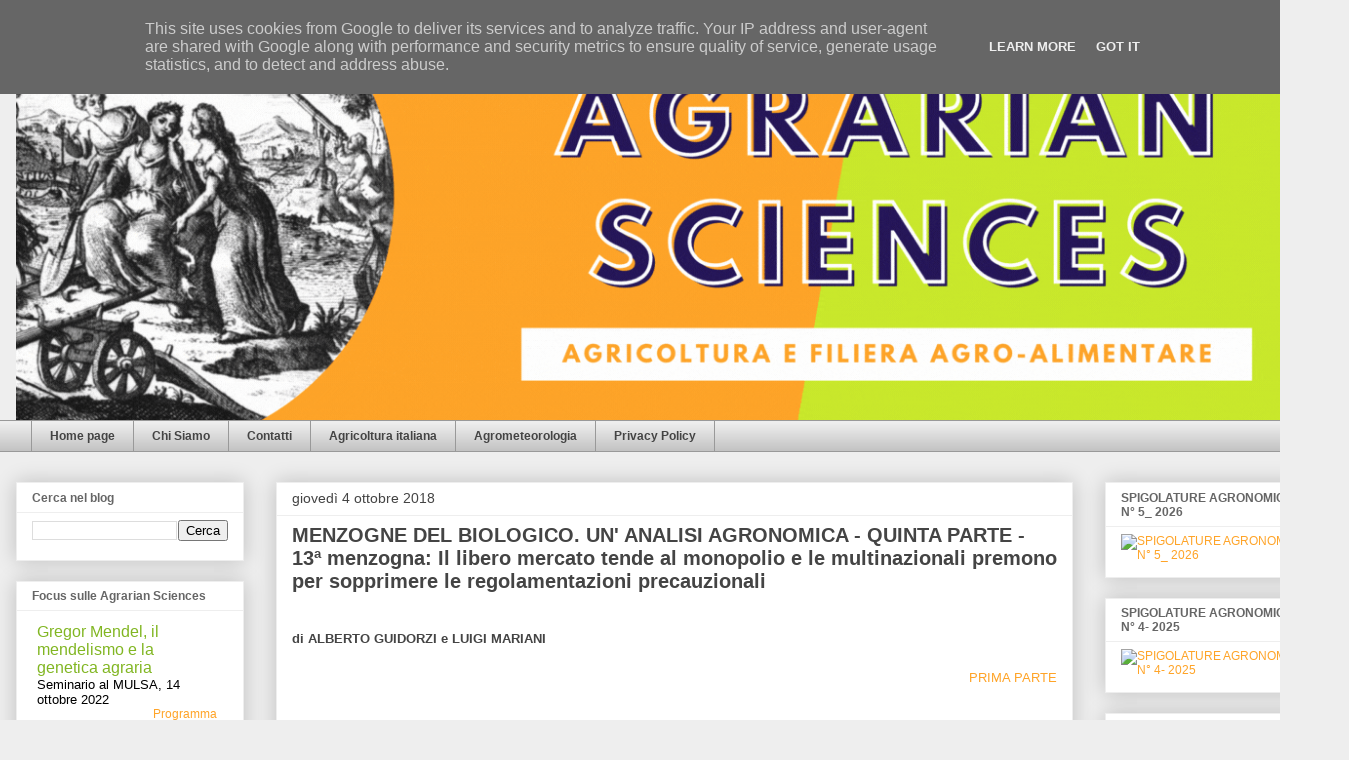

--- FILE ---
content_type: text/html; charset=UTF-8
request_url: https://www.agrariansciences.it/2018/10/menzogne-del-biologico-un-analisi.html
body_size: 24808
content:
<!DOCTYPE html>
<html class='v2' dir='ltr' lang='it'>
<head>
<link href='https://www.blogger.com/static/v1/widgets/335934321-css_bundle_v2.css' rel='stylesheet' type='text/css'/>
<meta content='width=1100' name='viewport'/>
<meta content='text/html; charset=UTF-8' http-equiv='Content-Type'/>
<meta content='blogger' name='generator'/>
<link href='https://www.agrariansciences.it/favicon.ico' rel='icon' type='image/x-icon'/>
<link href='https://www.agrariansciences.it/2018/10/menzogne-del-biologico-un-analisi.html' rel='canonical'/>
<link rel="alternate" type="application/atom+xml" title="Agrarian Sciences - Atom" href="https://www.agrariansciences.it/feeds/posts/default" />
<link rel="alternate" type="application/rss+xml" title="Agrarian Sciences - RSS" href="https://www.agrariansciences.it/feeds/posts/default?alt=rss" />
<link rel="service.post" type="application/atom+xml" title="Agrarian Sciences - Atom" href="https://www.blogger.com/feeds/1533724815178849113/posts/default" />

<link rel="alternate" type="application/atom+xml" title="Agrarian Sciences - Atom" href="https://www.agrariansciences.it/feeds/3418638023792908896/comments/default" />
<!--Can't find substitution for tag [blog.ieCssRetrofitLinks]-->
<link href='https://blogger.googleusercontent.com/img/b/R29vZ2xl/AVvXsEjH84tyGyO06A0PKC-H5jFTdWUyJgnbCKrP8MseR8QFADMwpQRpXyvGcK_Nlay9sHOTaMs23SgNy_JcGOAj1ViYm5vjW4QNShWSe3YQ7jshV3pkwI1U9OLo_N6Eu_FbX3ZhzTzhy8q3k9A/s1600/multinazionali.png' rel='image_src'/>
<meta content='https://www.agrariansciences.it/2018/10/menzogne-del-biologico-un-analisi.html' property='og:url'/>
<meta content='MENZOGNE DEL BIOLOGICO. UN&#39; ANALISI AGRONOMICA - QUINTA PARTE - 13ª menzogna: Il libero mercato tende al monopolio e le multinazionali premono per sopprimere le regolamentazioni precauzionali ' property='og:title'/>
<meta content='La sfida delle conoscenze agrarie alla domanda alimentare' property='og:description'/>
<meta content='https://blogger.googleusercontent.com/img/b/R29vZ2xl/AVvXsEjH84tyGyO06A0PKC-H5jFTdWUyJgnbCKrP8MseR8QFADMwpQRpXyvGcK_Nlay9sHOTaMs23SgNy_JcGOAj1ViYm5vjW4QNShWSe3YQ7jshV3pkwI1U9OLo_N6Eu_FbX3ZhzTzhy8q3k9A/w1200-h630-p-k-no-nu/multinazionali.png' property='og:image'/>
<title>Agrarian Sciences: MENZOGNE DEL BIOLOGICO. UN' ANALISI AGRONOMICA - QUINTA PARTE - 13ª menzogna: Il libero mercato tende al monopolio e le multinazionali premono per sopprimere le regolamentazioni precauzionali </title>
<style id='page-skin-1' type='text/css'><!--
/*
-----------------------------------------------
Blogger Template Style
Name:     Awesome Inc.
Designer: Tina Chen
URL:      tinachen.org
----------------------------------------------- */
/* Content
----------------------------------------------- */
body {
font: normal normal 13px Verdana, Geneva, sans-serif;
color: #444444;
background: #eeeeee none repeat scroll top left;
}
html body .content-outer {
min-width: 0;
max-width: 100%;
width: 100%;
}
a:link {
text-decoration: none;
color: #ffa428;
}
a:visited {
text-decoration: none;
color: #ffa428;
}
a:hover {
text-decoration: underline;
color: #F4A900;
}
.body-fauxcolumn-outer .cap-top {
position: absolute;
z-index: 1;
height: 276px;
width: 100%;
background: transparent none repeat-x scroll top left;
_background-image: none;
}
/* Columns
----------------------------------------------- */
.content-inner {
padding: 0;
}
.header-inner .section {
margin: 0 16px;
}
.tabs-inner .section {
margin: 0 16px;
}
.main-inner {
padding-top: 30px;
}
.main-inner .column-center-inner,
.main-inner .column-left-inner,
.main-inner .column-right-inner {
padding: 0 5px;
}
*+html body .main-inner .column-center-inner {
margin-top: -30px;
}
#layout .main-inner .column-center-inner {
margin-top: 0;
}
/* Header
----------------------------------------------- */
.header-outer {
margin: 0 0 0 0;
background: transparent none repeat scroll 0 0;
}
.Header h1 {
font: normal bold 40px Verdana, Geneva, sans-serif;
color: #444444;
text-shadow: 0 0 -1px #000000;
}
.Header h1 a {
color: #444444;
}
.Header .description {
font: normal normal 14px Arial, Tahoma, Helvetica, FreeSans, sans-serif;
color: #444444;
}
.header-inner .Header .titlewrapper,
.header-inner .Header .descriptionwrapper {
padding-left: 0;
padding-right: 0;
margin-bottom: 0;
}
.header-inner .Header .titlewrapper {
padding-top: 22px;
}
/* Tabs
----------------------------------------------- */
.tabs-outer {
overflow: hidden;
position: relative;
background: #eeeeee url(https://resources.blogblog.com/blogblog/data/1kt/awesomeinc/tabs_gradient_light.png) repeat scroll 0 0;
}
#layout .tabs-outer {
overflow: visible;
}
.tabs-cap-top, .tabs-cap-bottom {
position: absolute;
width: 100%;
border-top: 1px solid #999999;
}
.tabs-cap-bottom {
bottom: 0;
}
.tabs-inner .widget li a {
display: inline-block;
margin: 0;
padding: .6em 1.5em;
font: normal bold 12px Verdana, Geneva, sans-serif;
color: #444444;
border-top: 1px solid #999999;
border-bottom: 1px solid #999999;
border-left: 1px solid #999999;
height: 16px;
line-height: 16px;
}
.tabs-inner .widget li:last-child a {
border-right: 1px solid #999999;
}
.tabs-inner .widget li.selected a, .tabs-inner .widget li a:hover {
background: #666666 url(https://resources.blogblog.com/blogblog/data/1kt/awesomeinc/tabs_gradient_light.png) repeat-x scroll 0 -100px;
color: #ffffff;
}
/* Headings
----------------------------------------------- */
h2 {
font: normal bold 12px Verdana, Geneva, sans-serif;
color: #666666;
}
/* Widgets
----------------------------------------------- */
.main-inner .section {
margin: 0 27px;
padding: 0;
}
.main-inner .column-left-outer,
.main-inner .column-right-outer {
margin-top: 0;
}
#layout .main-inner .column-left-outer,
#layout .main-inner .column-right-outer {
margin-top: 0;
}
.main-inner .column-left-inner,
.main-inner .column-right-inner {
background: transparent none repeat 0 0;
-moz-box-shadow: 0 0 0 rgba(0, 0, 0, .2);
-webkit-box-shadow: 0 0 0 rgba(0, 0, 0, .2);
-goog-ms-box-shadow: 0 0 0 rgba(0, 0, 0, .2);
box-shadow: 0 0 0 rgba(0, 0, 0, .2);
-moz-border-radius: 0;
-webkit-border-radius: 0;
-goog-ms-border-radius: 0;
border-radius: 0;
}
#layout .main-inner .column-left-inner,
#layout .main-inner .column-right-inner {
margin-top: 0;
}
.sidebar .widget {
font: normal normal 12px Verdana, Geneva, sans-serif;
color: #444444;
}
.sidebar .widget a:link {
color: #ffa428;
}
.sidebar .widget a:visited {
color: #ffa428;
}
.sidebar .widget a:hover {
color: #F4A900;
}
.sidebar .widget h2 {
text-shadow: 0 0 -1px #000000;
}
.main-inner .widget {
background-color: #FFFFFF;
border: 1px solid #eeeeee;
padding: 0 15px 15px;
margin: 20px -16px;
-moz-box-shadow: 0 0 20px rgba(0, 0, 0, .2);
-webkit-box-shadow: 0 0 20px rgba(0, 0, 0, .2);
-goog-ms-box-shadow: 0 0 20px rgba(0, 0, 0, .2);
box-shadow: 0 0 20px rgba(0, 0, 0, .2);
-moz-border-radius: 0;
-webkit-border-radius: 0;
-goog-ms-border-radius: 0;
border-radius: 0;
}
.main-inner .widget h2 {
margin: 0 -15px;
padding: .6em 15px .5em;
border-bottom: 1px solid transparent;
}
.footer-inner .widget h2 {
padding: 0 0 .4em;
border-bottom: 1px solid transparent;
}
.main-inner .widget h2 + div, .footer-inner .widget h2 + div {
border-top: 1px solid #eeeeee;
padding-top: 8px;
}
.main-inner .widget .widget-content {
margin: 0 -15px;
padding: 7px 15px 0;
}
.main-inner .widget ul, .main-inner .widget #ArchiveList ul.flat {
margin: -8px -15px 0;
padding: 0;
list-style: none;
}
.main-inner .widget #ArchiveList {
margin: -8px 0 0;
}
.main-inner .widget ul li, .main-inner .widget #ArchiveList ul.flat li {
padding: .5em 15px;
text-indent: 0;
color: #666666;
border-top: 1px solid #eeeeee;
border-bottom: 1px solid transparent;
}
.main-inner .widget #ArchiveList ul li {
padding-top: .25em;
padding-bottom: .25em;
}
.main-inner .widget ul li:first-child, .main-inner .widget #ArchiveList ul.flat li:first-child {
border-top: none;
}
.main-inner .widget ul li:last-child, .main-inner .widget #ArchiveList ul.flat li:last-child {
border-bottom: none;
}
.post-body {
position: relative;
}
.main-inner .widget .post-body ul {
padding: 0 2.5em;
margin: .5em 0;
list-style: disc;
}
.main-inner .widget .post-body ul li {
padding: 0.25em 0;
margin-bottom: .25em;
color: #444444;
border: none;
}
.footer-inner .widget ul {
padding: 0;
list-style: none;
}
.widget .zippy {
color: #666666;
}
/* Posts
----------------------------------------------- */
body .main-inner .Blog {
padding: 0;
margin-bottom: 1em;
background-color: transparent;
border: none;
-moz-box-shadow: 0 0 0 rgba(0, 0, 0, 0);
-webkit-box-shadow: 0 0 0 rgba(0, 0, 0, 0);
-goog-ms-box-shadow: 0 0 0 rgba(0, 0, 0, 0);
box-shadow: 0 0 0 rgba(0, 0, 0, 0);
}
.main-inner .section:last-child .Blog:last-child {
padding: 0;
margin-bottom: 1em;
}
.main-inner .widget h2.date-header {
margin: 0 -15px 1px;
padding: 0 0 0 0;
font: normal normal 14px Verdana, Geneva, sans-serif;
color: #444444;
background: transparent none no-repeat scroll top left;
border-top: 0 solid #eeeeee;
border-bottom: 1px solid transparent;
-moz-border-radius-topleft: 0;
-moz-border-radius-topright: 0;
-webkit-border-top-left-radius: 0;
-webkit-border-top-right-radius: 0;
border-top-left-radius: 0;
border-top-right-radius: 0;
position: static;
bottom: 100%;
right: 15px;
text-shadow: 0 0 -1px #000000;
}
.main-inner .widget h2.date-header span {
font: normal normal 14px Verdana, Geneva, sans-serif;
display: block;
padding: .5em 15px;
border-left: 0 solid #eeeeee;
border-right: 0 solid #eeeeee;
}
.date-outer {
position: relative;
margin: 30px 0 20px;
padding: 0 15px;
background-color: #FFFFFF;
border: 1px solid #eeeeee;
-moz-box-shadow: 0 0 20px rgba(0, 0, 0, .2);
-webkit-box-shadow: 0 0 20px rgba(0, 0, 0, .2);
-goog-ms-box-shadow: 0 0 20px rgba(0, 0, 0, .2);
box-shadow: 0 0 20px rgba(0, 0, 0, .2);
-moz-border-radius: 0;
-webkit-border-radius: 0;
-goog-ms-border-radius: 0;
border-radius: 0;
}
.date-outer:first-child {
margin-top: 0;
}
.date-outer:last-child {
margin-bottom: 20px;
-moz-border-radius-bottomleft: 0;
-moz-border-radius-bottomright: 0;
-webkit-border-bottom-left-radius: 0;
-webkit-border-bottom-right-radius: 0;
-goog-ms-border-bottom-left-radius: 0;
-goog-ms-border-bottom-right-radius: 0;
border-bottom-left-radius: 0;
border-bottom-right-radius: 0;
}
.date-posts {
margin: 0 -15px;
padding: 0 15px;
clear: both;
}
.post-outer, .inline-ad {
border-top: 1px solid #eeeeee;
margin: 0 -15px;
padding: 15px 15px;
}
.post-outer {
padding-bottom: 10px;
}
.post-outer:first-child {
padding-top: 0;
border-top: none;
}
.post-outer:last-child, .inline-ad:last-child {
border-bottom: none;
}
.post-body {
position: relative;
}
.post-body img {
padding: 8px;
background: transparent;
border: 1px solid transparent;
-moz-box-shadow: 0 0 0 rgba(0, 0, 0, .2);
-webkit-box-shadow: 0 0 0 rgba(0, 0, 0, .2);
box-shadow: 0 0 0 rgba(0, 0, 0, .2);
-moz-border-radius: 0;
-webkit-border-radius: 0;
border-radius: 0;
}
h3.post-title, h4 {
font: normal bold 20px Verdana, Geneva, sans-serif;
color: #444444;
}
h3.post-title a {
font: normal bold 20px Verdana, Geneva, sans-serif;
color: #444444;
}
h3.post-title a:hover {
color: #F4A900;
text-decoration: underline;
}
.post-header {
margin: 0 0 1em;
}
.post-body {
line-height: 1.4;
}
.post-outer h2 {
color: #444444;
}
.post-footer {
margin: 1.5em 0 0;
}
#blog-pager {
padding: 15px;
font-size: 120%;
background-color: #FFFFFF;
border: 1px solid #eeeeee;
-moz-box-shadow: 0 0 20px rgba(0, 0, 0, .2);
-webkit-box-shadow: 0 0 20px rgba(0, 0, 0, .2);
-goog-ms-box-shadow: 0 0 20px rgba(0, 0, 0, .2);
box-shadow: 0 0 20px rgba(0, 0, 0, .2);
-moz-border-radius: 0;
-webkit-border-radius: 0;
-goog-ms-border-radius: 0;
border-radius: 0;
-moz-border-radius-topleft: 0;
-moz-border-radius-topright: 0;
-webkit-border-top-left-radius: 0;
-webkit-border-top-right-radius: 0;
-goog-ms-border-top-left-radius: 0;
-goog-ms-border-top-right-radius: 0;
border-top-left-radius: 0;
border-top-right-radius-topright: 0;
margin-top: 1em;
}
.blog-feeds, .post-feeds {
margin: 1em 0;
text-align: center;
color: #444444;
}
.blog-feeds a, .post-feeds a {
color: #ffa428;
}
.blog-feeds a:visited, .post-feeds a:visited {
color: #ffa428;
}
.blog-feeds a:hover, .post-feeds a:hover {
color: #F4A900;
}
.post-outer .comments {
margin-top: 2em;
}
/* Comments
----------------------------------------------- */
.comments .comments-content .icon.blog-author {
background-repeat: no-repeat;
background-image: url([data-uri]);
}
.comments .comments-content .loadmore a {
border-top: 1px solid #999999;
border-bottom: 1px solid #999999;
}
.comments .continue {
border-top: 2px solid #999999;
}
/* Footer
----------------------------------------------- */
.footer-outer {
margin: -20px 0 -1px;
padding: 20px 0 0;
color: #444444;
overflow: hidden;
}
.footer-fauxborder-left {
border-top: 1px solid #eeeeee;
background: #FFFFFF none repeat scroll 0 0;
-moz-box-shadow: 0 0 20px rgba(0, 0, 0, .2);
-webkit-box-shadow: 0 0 20px rgba(0, 0, 0, .2);
-goog-ms-box-shadow: 0 0 20px rgba(0, 0, 0, .2);
box-shadow: 0 0 20px rgba(0, 0, 0, .2);
margin: 0 -20px;
}
/* Mobile
----------------------------------------------- */
body.mobile {
background-size: auto;
}
.mobile .body-fauxcolumn-outer {
background: transparent none repeat scroll top left;
}
*+html body.mobile .main-inner .column-center-inner {
margin-top: 0;
}
.mobile .main-inner .widget {
padding: 0 0 15px;
}
.mobile .main-inner .widget h2 + div,
.mobile .footer-inner .widget h2 + div {
border-top: none;
padding-top: 0;
}
.mobile .footer-inner .widget h2 {
padding: 0.5em 0;
border-bottom: none;
}
.mobile .main-inner .widget .widget-content {
margin: 0;
padding: 7px 0 0;
}
.mobile .main-inner .widget ul,
.mobile .main-inner .widget #ArchiveList ul.flat {
margin: 0 -15px 0;
}
.mobile .main-inner .widget h2.date-header {
right: 0;
}
.mobile .date-header span {
padding: 0.4em 0;
}
.mobile .date-outer:first-child {
margin-bottom: 0;
border: 1px solid #eeeeee;
-moz-border-radius-topleft: 0;
-moz-border-radius-topright: 0;
-webkit-border-top-left-radius: 0;
-webkit-border-top-right-radius: 0;
-goog-ms-border-top-left-radius: 0;
-goog-ms-border-top-right-radius: 0;
border-top-left-radius: 0;
border-top-right-radius: 0;
}
.mobile .date-outer {
border-color: #eeeeee;
border-width: 0 1px 1px;
}
.mobile .date-outer:last-child {
margin-bottom: 0;
}
.mobile .main-inner {
padding: 0;
}
.mobile .header-inner .section {
margin: 0;
}
.mobile .post-outer, .mobile .inline-ad {
padding: 5px 0;
}
.mobile .tabs-inner .section {
margin: 0 10px;
}
.mobile .main-inner .widget h2 {
margin: 0;
padding: 0;
}
.mobile .main-inner .widget h2.date-header span {
padding: 0;
}
.mobile .main-inner .widget .widget-content {
margin: 0;
padding: 7px 0 0;
}
.mobile #blog-pager {
border: 1px solid transparent;
background: #FFFFFF none repeat scroll 0 0;
}
.mobile .main-inner .column-left-inner,
.mobile .main-inner .column-right-inner {
background: transparent none repeat 0 0;
-moz-box-shadow: none;
-webkit-box-shadow: none;
-goog-ms-box-shadow: none;
box-shadow: none;
}
.mobile .date-posts {
margin: 0;
padding: 0;
}
.mobile .footer-fauxborder-left {
margin: 0;
border-top: inherit;
}
.mobile .main-inner .section:last-child .Blog:last-child {
margin-bottom: 0;
}
.mobile-index-contents {
color: #444444;
}
.mobile .mobile-link-button {
background: #ffa428 url(https://resources.blogblog.com/blogblog/data/1kt/awesomeinc/tabs_gradient_light.png) repeat scroll 0 0;
}
.mobile-link-button a:link, .mobile-link-button a:visited {
color: #ffffff;
}
.mobile .tabs-inner .PageList .widget-content {
background: transparent;
border-top: 1px solid;
border-color: #999999;
color: #444444;
}
.mobile .tabs-inner .PageList .widget-content .pagelist-arrow {
border-left: 1px solid #999999;
}

--></style>
<style id='template-skin-1' type='text/css'><!--
body {
min-width: 1349px;
}
.content-outer, .content-fauxcolumn-outer, .region-inner {
min-width: 1349px;
max-width: 1349px;
_width: 1349px;
}
.main-inner .columns {
padding-left: 260px;
padding-right: 260px;
}
.main-inner .fauxcolumn-center-outer {
left: 260px;
right: 260px;
/* IE6 does not respect left and right together */
_width: expression(this.parentNode.offsetWidth -
parseInt("260px") -
parseInt("260px") + 'px');
}
.main-inner .fauxcolumn-left-outer {
width: 260px;
}
.main-inner .fauxcolumn-right-outer {
width: 260px;
}
.main-inner .column-left-outer {
width: 260px;
right: 100%;
margin-left: -260px;
}
.main-inner .column-right-outer {
width: 260px;
margin-right: -260px;
}
#layout {
min-width: 0;
}
#layout .content-outer {
min-width: 0;
width: 800px;
}
#layout .region-inner {
min-width: 0;
width: auto;
}
body#layout div.add_widget {
padding: 8px;
}
body#layout div.add_widget a {
margin-left: 32px;
}
--></style>
<link href='https://www.blogger.com/dyn-css/authorization.css?targetBlogID=1533724815178849113&amp;zx=e9c40335-ae8d-4049-a114-7c7caa41ecaa' media='none' onload='if(media!=&#39;all&#39;)media=&#39;all&#39;' rel='stylesheet'/><noscript><link href='https://www.blogger.com/dyn-css/authorization.css?targetBlogID=1533724815178849113&amp;zx=e9c40335-ae8d-4049-a114-7c7caa41ecaa' rel='stylesheet'/></noscript>
<meta name='google-adsense-platform-account' content='ca-host-pub-1556223355139109'/>
<meta name='google-adsense-platform-domain' content='blogspot.com'/>

<!-- data-ad-client=ca-pub-6222782825305322 -->

<script type="text/javascript" language="javascript">
  // Supply ads personalization default for EEA readers
  // See https://www.blogger.com/go/adspersonalization
  adsbygoogle = window.adsbygoogle || [];
  if (typeof adsbygoogle.requestNonPersonalizedAds === 'undefined') {
    adsbygoogle.requestNonPersonalizedAds = 1;
  }
</script>


</head>
<body class='loading variant-light'>
<div class='navbar no-items section' id='navbar' name='Navbar'>
</div>
<div class='body-fauxcolumns'>
<div class='fauxcolumn-outer body-fauxcolumn-outer'>
<div class='cap-top'>
<div class='cap-left'></div>
<div class='cap-right'></div>
</div>
<div class='fauxborder-left'>
<div class='fauxborder-right'></div>
<div class='fauxcolumn-inner'>
</div>
</div>
<div class='cap-bottom'>
<div class='cap-left'></div>
<div class='cap-right'></div>
</div>
</div>
</div>
<div class='content'>
<div class='content-fauxcolumns'>
<div class='fauxcolumn-outer content-fauxcolumn-outer'>
<div class='cap-top'>
<div class='cap-left'></div>
<div class='cap-right'></div>
</div>
<div class='fauxborder-left'>
<div class='fauxborder-right'></div>
<div class='fauxcolumn-inner'>
</div>
</div>
<div class='cap-bottom'>
<div class='cap-left'></div>
<div class='cap-right'></div>
</div>
</div>
</div>
<div class='content-outer'>
<div class='content-cap-top cap-top'>
<div class='cap-left'></div>
<div class='cap-right'></div>
</div>
<div class='fauxborder-left content-fauxborder-left'>
<div class='fauxborder-right content-fauxborder-right'></div>
<div class='content-inner'>
<header>
<div class='header-outer'>
<div class='header-cap-top cap-top'>
<div class='cap-left'></div>
<div class='cap-right'></div>
</div>
<div class='fauxborder-left header-fauxborder-left'>
<div class='fauxborder-right header-fauxborder-right'></div>
<div class='region-inner header-inner'>
<div class='header section' id='header' name='Intestazione'><div class='widget Header' data-version='1' id='Header1'>
<div id='header-inner'>
<a href='https://www.agrariansciences.it/' style='display: block'>
<img alt='Agrarian Sciences' height='390px; ' id='Header1_headerimg' src='https://blogger.googleusercontent.com/img/b/R29vZ2xl/AVvXsEjO6WuoUx1BfJqHsbbA8FQUQIX1ZBo3WEZhoko6g39Sp4y2wyTS-4bzmvpGfntpC1XnXnmB1air4m58GB2aC34UT5b6TniyDE31G0gvSn0cBv8WEKP9F0ny6A5d1eM4CmqNJQERScr_gXw/s1600/agrarian+sciences%25284%2529.gif' style='display: block' width='1317px; '/>
</a>
</div>
</div></div>
</div>
</div>
<div class='header-cap-bottom cap-bottom'>
<div class='cap-left'></div>
<div class='cap-right'></div>
</div>
</div>
</header>
<div class='tabs-outer'>
<div class='tabs-cap-top cap-top'>
<div class='cap-left'></div>
<div class='cap-right'></div>
</div>
<div class='fauxborder-left tabs-fauxborder-left'>
<div class='fauxborder-right tabs-fauxborder-right'></div>
<div class='region-inner tabs-inner'>
<div class='tabs section' id='crosscol' name='Multi-colonne'><div class='widget PageList' data-version='1' id='PageList2'>
<div class='widget-content'>
<ul>
<li>
<a href='https://agrariansciences.blogspot.com/'>Home page</a>
</li>
<li>
<a href='http://agrariansciences.blogspot.com/p/blog-page_11.html'>Chi Siamo</a>
</li>
<li>
<a href='http://agrariansciences.blogspot.com/p/contatti.html'>Contatti</a>
</li>
<li>
<a href='http://agrariansciences.blogspot.it/search/label/Agricoltura%20italiana'>Agricoltura italiana</a>
</li>
<li>
<a href='https://agrariansciences.blogspot.it/2017/06/agrometeorologia.html'>Agrometeorologia</a>
</li>
<li>
<a href='http://agrariansciences.blogspot.com/p/blog-page_17.html'>Privacy Policy</a>
</li>
</ul>
<div class='clear'></div>
</div>
</div></div>
<div class='tabs no-items section' id='crosscol-overflow' name='Cross-Column 2'></div>
</div>
</div>
<div class='tabs-cap-bottom cap-bottom'>
<div class='cap-left'></div>
<div class='cap-right'></div>
</div>
</div>
<div class='main-outer'>
<div class='main-cap-top cap-top'>
<div class='cap-left'></div>
<div class='cap-right'></div>
</div>
<div class='fauxborder-left main-fauxborder-left'>
<div class='fauxborder-right main-fauxborder-right'></div>
<div class='region-inner main-inner'>
<div class='columns fauxcolumns'>
<div class='fauxcolumn-outer fauxcolumn-center-outer'>
<div class='cap-top'>
<div class='cap-left'></div>
<div class='cap-right'></div>
</div>
<div class='fauxborder-left'>
<div class='fauxborder-right'></div>
<div class='fauxcolumn-inner'>
</div>
</div>
<div class='cap-bottom'>
<div class='cap-left'></div>
<div class='cap-right'></div>
</div>
</div>
<div class='fauxcolumn-outer fauxcolumn-left-outer'>
<div class='cap-top'>
<div class='cap-left'></div>
<div class='cap-right'></div>
</div>
<div class='fauxborder-left'>
<div class='fauxborder-right'></div>
<div class='fauxcolumn-inner'>
</div>
</div>
<div class='cap-bottom'>
<div class='cap-left'></div>
<div class='cap-right'></div>
</div>
</div>
<div class='fauxcolumn-outer fauxcolumn-right-outer'>
<div class='cap-top'>
<div class='cap-left'></div>
<div class='cap-right'></div>
</div>
<div class='fauxborder-left'>
<div class='fauxborder-right'></div>
<div class='fauxcolumn-inner'>
</div>
</div>
<div class='cap-bottom'>
<div class='cap-left'></div>
<div class='cap-right'></div>
</div>
</div>
<!-- corrects IE6 width calculation -->
<div class='columns-inner'>
<div class='column-center-outer'>
<div class='column-center-inner'>
<div class='main section' id='main' name='Principale'><div class='widget Blog' data-version='1' id='Blog1'>
<div class='blog-posts hfeed'>

          <div class="date-outer">
        
<h2 class='date-header'><span>giovedì 4 ottobre 2018</span></h2>

          <div class="date-posts">
        
<div class='post-outer'>
<div class='post hentry uncustomized-post-template' itemprop='blogPost' itemscope='itemscope' itemtype='http://schema.org/BlogPosting'>
<meta content='https://blogger.googleusercontent.com/img/b/R29vZ2xl/AVvXsEjH84tyGyO06A0PKC-H5jFTdWUyJgnbCKrP8MseR8QFADMwpQRpXyvGcK_Nlay9sHOTaMs23SgNy_JcGOAj1ViYm5vjW4QNShWSe3YQ7jshV3pkwI1U9OLo_N6Eu_FbX3ZhzTzhy8q3k9A/s1600/multinazionali.png' itemprop='image_url'/>
<meta content='1533724815178849113' itemprop='blogId'/>
<meta content='3418638023792908896' itemprop='postId'/>
<a name='3418638023792908896'></a>
<h3 class='post-title entry-title' itemprop='name'>
MENZOGNE DEL BIOLOGICO. UN' ANALISI AGRONOMICA - QUINTA PARTE - 13ª menzogna: Il libero mercato tende al monopolio e le multinazionali premono per sopprimere le regolamentazioni precauzionali 
</h3>
<div class='post-header'>
<div class='post-header-line-1'></div>
</div>
<div class='post-body entry-content' id='post-body-3418638023792908896' itemprop='description articleBody'>
<div dir="ltr" style="text-align: left;" trbidi="on">
<h3 style="text-align: left;">
<span style="font-family: &quot;verdana&quot; , sans-serif;"><span style="font-size: small;">&nbsp;</span></span></h3>
<h3 style="text-align: left;">
<span style="font-family: &quot;verdana&quot; , sans-serif;"><span style="font-size: small;">di ALBERTO GUIDORZI e LUIGI MARIANI&nbsp;</span></span></h3>
<h3 style="text-align: left;">
<span style="font-family: &quot;verdana&quot; , sans-serif;"><span style="font-size: small;">&nbsp;</span></span></h3>
<div style="text-align: right;">
<span style="font-size: small;"><span style="font-family: &quot;verdana&quot; , sans-serif;"><a href="https://agrariansciences.blogspot.it/2018/01/prima-menzogna-le-15-menzogne-del.html#more">PRIMA PARTE</a></span></span></div>
<span style="font-size: small;">
</span>
<br />
<div style="text-align: right;">
<span style="font-size: small;"><span style="font-family: &quot;verdana&quot; , sans-serif;">
</span></span>
</div>
<span style="font-size: small;">
</span>
<br />
<div style="text-align: right;">
<span style="font-size: small;"><span style="font-family: &quot;verdana&quot; , sans-serif;"><a href="https://agrariansciences.blogspot.it/2018/03/menzogne-del-biologico-un-analisi.html">SECONDA PARTE&nbsp;</a></span></span></div>
<span style="font-size: small;">
</span>
<br />
<div style="text-align: right;">
<span style="font-size: small;">&nbsp;
</span><span style="font-size: x-small;"><span style="font-family: &quot;verdana&quot; , sans-serif;"><span style="font-size: small;"><a href="https://agrariansciences.blogspot.com/2018/04/menzogne-del-biologico-un-analisi.html">TERZA PARTE</a></span></span></span></div>
<div style="text-align: right;">
<a href="https://agrariansciences.blogspot.com/2018/07/menzogne-del-biologico-un-analisi.html"><span style="font-size: x-small;"><span style="font-family: &quot;verdana&quot; , sans-serif;"><span style="font-size: small;">&nbsp;QUARTA PARTE&nbsp;</span>&nbsp;</span></span></a></div>
<span style="font-size: x-small;">

<span style="font-family: &quot;verdana&quot; , sans-serif;"></span></span><br />
<h3 style="text-align: left;">
<span style="font-size: x-small;"><span style="font-family: &quot;verdana&quot; , sans-serif;"></span></span><span style="font-size: x-small;"><span style="font-family: &quot;verdana&quot; , sans-serif;">&nbsp;&nbsp;&nbsp;&nbsp;&nbsp;&nbsp;&nbsp;<div class="separator" style="clear: both; text-align: center;">
<a href="https://blogger.googleusercontent.com/img/b/R29vZ2xl/AVvXsEjH84tyGyO06A0PKC-H5jFTdWUyJgnbCKrP8MseR8QFADMwpQRpXyvGcK_Nlay9sHOTaMs23SgNy_JcGOAj1ViYm5vjW4QNShWSe3YQ7jshV3pkwI1U9OLo_N6Eu_FbX3ZhzTzhy8q3k9A/s1600/multinazionali.png" imageanchor="1" style="margin-left: 1em; margin-right: 1em;"><img border="0" data-original-height="349" data-original-width="600" src="https://blogger.googleusercontent.com/img/b/R29vZ2xl/AVvXsEjH84tyGyO06A0PKC-H5jFTdWUyJgnbCKrP8MseR8QFADMwpQRpXyvGcK_Nlay9sHOTaMs23SgNy_JcGOAj1ViYm5vjW4QNShWSe3YQ7jshV3pkwI1U9OLo_N6Eu_FbX3ZhzTzhy8q3k9A/s1600/multinazionali.png" /></a></div>
&nbsp;&nbsp;&nbsp;&nbsp;&nbsp;&nbsp;&nbsp;&nbsp;&nbsp;&nbsp;&nbsp;&nbsp;&nbsp;&nbsp;&nbsp;&nbsp;&nbsp;&nbsp;&nbsp;&nbsp;&nbsp;&nbsp;&nbsp;&nbsp;&nbsp;&nbsp;&nbsp;&nbsp;&nbsp;&nbsp;&nbsp;&nbsp;&nbsp;&nbsp;&nbsp;&nbsp;&nbsp;&nbsp;&nbsp;&nbsp;&nbsp;&nbsp;&nbsp;&nbsp;&nbsp;&nbsp;&nbsp;&nbsp;&nbsp;&nbsp;&nbsp;&nbsp;&nbsp;&nbsp;&nbsp;&nbsp;&nbsp;&nbsp;&nbsp;&nbsp;&nbsp;&nbsp;&nbsp;&nbsp;&nbsp;&nbsp;&nbsp;&nbsp;&nbsp;&nbsp;&nbsp;&nbsp;&nbsp;&nbsp;&nbsp;&nbsp;&nbsp;&nbsp;&nbsp;&nbsp;&nbsp;&nbsp;&nbsp;&nbsp;&nbsp;&nbsp;&nbsp;&nbsp;&nbsp;&nbsp;&nbsp;&nbsp;&nbsp;&nbsp;&nbsp;&nbsp;&nbsp;&nbsp;&nbsp;&nbsp;&nbsp;&nbsp;&nbsp;&nbsp;&nbsp;&nbsp;&nbsp;&nbsp;&nbsp;&nbsp;&nbsp;&nbsp;&nbsp;&nbsp;&nbsp;&nbsp;&nbsp; </span></span><span style="font-family: &quot;verdana&quot; , sans-serif;"></span><br /><span style="font-family: &quot;verdana&quot; , sans-serif;"></span></h3>
<div style="text-align: justify;">
<span style="font-family: &quot;verdana&quot; , sans-serif;">Per poter smentire l&#8217;affermazione contenuta nel titolo è necessario un ragionamento minimamente articolato e che faccia riferimento a eventi accaduti negli ultimi 40 anni. Se infatti fino agli anni 80-90 si prediligeva l&#8217;autoregolamentazione in settori economici omogenei, si è poi iniziata la corsa degli eletti verso regolamentazioni sempre più costrittive. Un esame dei tempi in cui ciò è avvenuto potrebbe far pensare che lo <b>Stato</b> sia stato obbligato ad imporre regole a fronte dei comportamenti non virtuosi negli anni precedenti, in cui sussisteva di fatto un&#8217;autoregolamentazione.</span><br />
<a name="more"></a><span style="font-family: &quot;verdana&quot; , sans-serif;"> Se però osserviamo le conseguenze scaturite da questa pletora di imposizioni e direttive, osserviamo che ciò ha messo fuori causa proprio le ditte meno potenti creando invece vere e proprie autostrade per le più potenti. Non solo ma dato che il concetto di &#8220;più potente&#8221; è sempre relativo, le ditte meno potenti per poter sopravvivere hanno dovuto accettare l&#8217;offerta di aggregarsi al più potente ovvero di unire gli sforzi nel caso in cui il livello di potenza non fosse molto diverso e le attività fossero complementari. La storia di questi anni in fatto di sementi ce ne dà conferma, nel senso che i piccoli sementieri sono per lo più scomparsi perché obbligati a chiudere o inglobati in ditte più grandi che a loro volta sono poi state o fagocitate ad ditte ancora più grandi o costrette ad aggregarsi con altre ditte. L&#8217;industria chimica dal canto suo ha dapprima saccheggiato il mondo delle sementi e poi ha dovuto anch&#8217;essa creare nuove unificazioni. Perché è successo tutto ciò? In larga misura perché l&#8217;<b>eccesso di regolamentazioni ha aumentato i costi della ricerca</b> al punto tale da farli diventare un elemento selettivo indiscriminato. Basta guardare al mondo delle biotecnologie OGM per rendercene conto: le regolamentazioni basate su un malinteso <b>principio di precauzione</b> hanno elevato i costi per ottenere l&#8217;omologazione di un tratto genetico al punto da spazzar via moltissime piccole case sementiere private e tutta la ricerca pubblica (il che per inciso pone oggi problemi di incapacità del pubblico di controllare la ricerca condotta dal privato). <br />Inoltre le case sementiere che sono sopravvissute hanno dovuto accettare di occuparsi solo delle coltivazioni che non erano interessanti per le multinazionali (cereali, patata, bietola) mentre molte specie coltivate sono praticamente state dimenticate dalla selezione. <br />In sintesi le multinazionali sono state aiutate a sorgere e ad affermarsi proprio da quei soggetti (lobby ambientalistiche, burocrazie statali e comunitarie, classe politica) che hanno spinto il sistema verso normative sempre più stringenti. Peraltro i succitati soggetti sono gli stessi che oggi utilizzano proprio le multinazionali come obiettivo per le proprie campagne demagogiche che renderanno moltissimo in termini di popolarità, voti e poteri di veto ma che, come abbiamo visto, sono del tutto irrispettose della storia dell&#8217;industria chimica e sementiera. <br /><br /><span style="font-size: x-small;"><br /><b>Bibliografia <br /> Bonny S., 2018</b>. Corporate Concentration and Technological Change in the Global Seed Industry, Sustainability, 2017, 9(9), 1632. <br /> <b>Guidorzi A., Mariani L</b>.,, 2018. &#8220;Le societa' sementiere pesi piuma della filiera agroalimentare globale su Agrarian sciences&#8221;, https://agrariansciences.blogspot.com/2018/06/le-societa-sementiere-pesi-piuma-della.html&nbsp;</span></span></div>
<div style="text-align: justify;">
</div>
<div style="text-align: justify;">
<span style="font-family: &quot;verdana&quot; , sans-serif;"><br /></span>
<br />
<div class="separator" style="clear: both; text-align: center;">
<a href="https://blogger.googleusercontent.com/img/b/R29vZ2xl/AVvXsEji-_OH14ydM2PRp9zlQ4WeV0dyUk7DBXZzh0CLRnKnfKeZ18Qfc58SinasWwQXM_MIkiujuz2f_8698bRh5ev4NfY181VDHQ-srni2P_egUq8Oj_NbkzzsUprNXneoQpjTPLXWGNwyP6k/s1600/guidorzi.jpg" style="clear: left; float: left; margin-bottom: 1em; margin-right: 1em;"><img border="0" data-original-height="91" data-original-width="90" src="https://blogger.googleusercontent.com/img/b/R29vZ2xl/AVvXsEji-_OH14ydM2PRp9zlQ4WeV0dyUk7DBXZzh0CLRnKnfKeZ18Qfc58SinasWwQXM_MIkiujuz2f_8698bRh5ev4NfY181VDHQ-srni2P_egUq8Oj_NbkzzsUprNXneoQpjTPLXWGNwyP6k/s1600/guidorzi.jpg" /></a></div>
<div style="text-align: justify;">
<span style="font-size: xx-small;"><b><span style="font-family: &quot;verdana&quot; , sans-serif;">Alberto Guidorzi</span></b><br />
<span style="font-family: &quot;verdana&quot; , sans-serif;">
 Agronomo. Diplomato all' Istituto Tecnico Agrario di Remedello (BS) e 
laureato in Scienze Agrarie presso UCSC Piacenza. Ha lavorato per tre 
anni presso la nota azienda sementiera francese <a href="http://www.florimond-desprez.com/">Florimond Desprez</a>
 come aiuto miglioratore genetico di specie agrarie interessanti 
l'Italia. Successivamente ne è diventato il rappresentante esclusivo per
 Italia; incarico che ha svolto per 40 anni accumulando così conoscenze 
sia dell'agricoltura francese che italiana.</span></span></div>
<span style="font-size: x-small;"><span style="font-family: &quot;verdana&quot; , sans-serif;"></span></span>

<br />
<div style="text-align: justify;">
<br />
<span style="font-size: x-small;"><span style="font-family: &quot;verdana&quot; , sans-serif;"></span></span></div>
<div class="separator" style="clear: both; text-align: center;">
<a href="https://blogger.googleusercontent.com/img/b/R29vZ2xl/AVvXsEjuu-UoTbShDdOJqELe_mBJISa1lcoiTrmRoRNolbYHJButYWPQT64NVmyis1Q__xvODR87QKvQ6SANTKVMWNo74pgraQhBbM12-LDagUm4NEjau_d9C1udbh5Ic4qgIzwve8bLAjGNsDU/s1600/Luigi+Mariani.png" style="clear: left; float: left; margin-bottom: 1em; margin-right: 1em;"><img border="0" data-original-height="86" data-original-width="90" src="https://blogger.googleusercontent.com/img/b/R29vZ2xl/AVvXsEjuu-UoTbShDdOJqELe_mBJISa1lcoiTrmRoRNolbYHJButYWPQT64NVmyis1Q__xvODR87QKvQ6SANTKVMWNo74pgraQhBbM12-LDagUm4NEjau_d9C1udbh5Ic4qgIzwve8bLAjGNsDU/s1600/Luigi+Mariani.png" /></a></div>
<div style="text-align: justify;">
<span style="font-size: xx-small;"><span style="font-family: &quot;verdana&quot; , sans-serif;"> <span style="font-size: xx-small;"><b>Luigi Mariani </b></span></span></span><span style="font-size: xx-small;"><br />
<span style="font-family: &quot;verdana&quot; , sans-serif;">Docente di Storia dell' Agricoltura Università degli Studi di Milano-Disaa, condirettore del <a href="https://sites.google.com/site/storiagricoltura/museo">Museo Lombardo di Storia dell'Agricoltura&nbsp; di Sant'Angelo<span style="color: black;"><span style="font-family: serif;"> </span></span>Lodigiano</a>.
 E' stato anche Docente di Agrometeorologia e Agronomia nello stesso 
Ateneo e Presidente dell&#8217;Associazione Italiana di Agrometeorologia.</span></span></div>
<br /></div>
</div>
<div style='clear: both;'></div>
</div>
<div class='post-footer'>
<div class='post-footer-line post-footer-line-1'>
<span class='post-author vcard'>
</span>
<span class='post-timestamp'>
</span>
<span class='post-comment-link'>
</span>
<span class='post-icons'>
<span class='item-action'>
<a href='https://www.blogger.com/email-post/1533724815178849113/3418638023792908896' title='Post per email'>
<img alt='' class='icon-action' height='13' src='https://resources.blogblog.com/img/icon18_email.gif' width='18'/>
</a>
</span>
</span>
<div class='post-share-buttons goog-inline-block'>
<a class='goog-inline-block share-button sb-email' href='https://www.blogger.com/share-post.g?blogID=1533724815178849113&postID=3418638023792908896&target=email' target='_blank' title='Invia tramite email'><span class='share-button-link-text'>Invia tramite email</span></a><a class='goog-inline-block share-button sb-blog' href='https://www.blogger.com/share-post.g?blogID=1533724815178849113&postID=3418638023792908896&target=blog' onclick='window.open(this.href, "_blank", "height=270,width=475"); return false;' target='_blank' title='Postalo sul blog'><span class='share-button-link-text'>Postalo sul blog</span></a><a class='goog-inline-block share-button sb-twitter' href='https://www.blogger.com/share-post.g?blogID=1533724815178849113&postID=3418638023792908896&target=twitter' target='_blank' title='Condividi su X'><span class='share-button-link-text'>Condividi su X</span></a><a class='goog-inline-block share-button sb-facebook' href='https://www.blogger.com/share-post.g?blogID=1533724815178849113&postID=3418638023792908896&target=facebook' onclick='window.open(this.href, "_blank", "height=430,width=640"); return false;' target='_blank' title='Condividi su Facebook'><span class='share-button-link-text'>Condividi su Facebook</span></a><a class='goog-inline-block share-button sb-pinterest' href='https://www.blogger.com/share-post.g?blogID=1533724815178849113&postID=3418638023792908896&target=pinterest' target='_blank' title='Condividi su Pinterest'><span class='share-button-link-text'>Condividi su Pinterest</span></a>
</div>
</div>
<div class='post-footer-line post-footer-line-2'>
<span class='post-labels'>
</span>
</div>
<div class='post-footer-line post-footer-line-3'>
<span class='post-location'>
</span>
</div>
</div>
</div>
<div class='comments' id='comments'>
<a name='comments'></a>
<h4>Nessun commento:</h4>
<div id='Blog1_comments-block-wrapper'>
<dl class='avatar-comment-indent' id='comments-block'>
</dl>
</div>
<p class='comment-footer'>
<div class='comment-form'>
<a name='comment-form'></a>
<h4 id='comment-post-message'>Posta un commento</h4>
<p>
</p>
<a href='https://www.blogger.com/comment/frame/1533724815178849113?po=3418638023792908896&hl=it&saa=85391&origin=https://www.agrariansciences.it' id='comment-editor-src'></a>
<iframe allowtransparency='true' class='blogger-iframe-colorize blogger-comment-from-post' frameborder='0' height='410px' id='comment-editor' name='comment-editor' src='' width='100%'></iframe>
<script src='https://www.blogger.com/static/v1/jsbin/2830521187-comment_from_post_iframe.js' type='text/javascript'></script>
<script type='text/javascript'>
      BLOG_CMT_createIframe('https://www.blogger.com/rpc_relay.html');
    </script>
</div>
</p>
</div>
</div>

        </div></div>
      
</div>
<div class='blog-pager' id='blog-pager'>
<span id='blog-pager-newer-link'>
<a class='blog-pager-newer-link' href='https://www.agrariansciences.it/2018/10/energie-astrali-e-forze-cosmiche-al.html' id='Blog1_blog-pager-newer-link' title='Post più recente'>Post più recente</a>
</span>
<span id='blog-pager-older-link'>
<a class='blog-pager-older-link' href='https://www.agrariansciences.it/2018/09/carne-e-geografia-planetaria.html' id='Blog1_blog-pager-older-link' title='Post più vecchio'>Post più vecchio</a>
</span>
<a class='home-link' href='https://www.agrariansciences.it/'>Home page</a>
</div>
<div class='clear'></div>
<div class='post-feeds'>
<div class='feed-links'>
Iscriviti a:
<a class='feed-link' href='https://www.agrariansciences.it/feeds/3418638023792908896/comments/default' target='_blank' type='application/atom+xml'>Commenti sul post (Atom)</a>
</div>
</div>
</div></div>
</div>
</div>
<div class='column-left-outer'>
<div class='column-left-inner'>
<aside>
<div class='sidebar section' id='sidebar-left-1'><div class='widget BlogSearch' data-version='1' id='BlogSearch1'>
<h2 class='title'>Cerca nel blog</h2>
<div class='widget-content'>
<div id='BlogSearch1_form'>
<form action='https://www.agrariansciences.it/search' class='gsc-search-box' target='_top'>
<table cellpadding='0' cellspacing='0' class='gsc-search-box'>
<tbody>
<tr>
<td class='gsc-input'>
<input autocomplete='off' class='gsc-input' name='q' size='10' title='search' type='text' value=''/>
</td>
<td class='gsc-search-button'>
<input class='gsc-search-button' title='search' type='submit' value='Cerca'/>
</td>
</tr>
</tbody>
</table>
</form>
</div>
</div>
<div class='clear'></div>
</div><div class='widget HTML' data-version='1' id='HTML7'>
<h2 class='title'>Focus sulle Agrarian Sciences</h2>
<div class='widget-content'>
<style type="text/css">
#pscroller1{
width: 180px;
height: 105px;
border: 1px solid:#aab123;
padding: 5px;
background-color:#ffffff;
}
#pscroller2{
width: 300px;
height: 20px;
border: 1px solid black;
padding: 3px;
}
#pscroller2 a{
text-decoration: none;
}
.titoli{
font-size: 16px;
font-style: solid;
color:#81b622;
}
.testo {
font-size: 13px;
color:#000000;
}
.someclass { //class to apply to your scroller(s) if desired
}
</style>
<script type="text/javascript">
var pausecontent=new Array()
pausecontent[0]='<div class="titoli">Gregor Mendel, il mendelismo e la genetica agraria</div><div class="testo">Seminario al MULSA, 14 ottobre 2022 </div><div align="right"><a href=" https://www.mulsa.it/event-details/ ">Programma</a></div>'
pausecontent[1]='<div class="titoli">Convegno </div>Le piante agrarie: viaggiatrici per caso<div class="testo"> Castelfiorentino 18 maggio </div><div align="right"><a href=" https://2022.plantday.it/le-piante-agrarie-viaggiatrici-per-caso-e-per-necessita//">INFO</a></div>'
pausecontent[2]='<div class="titoli"> Genetica:</div><div class="testo"> Recuperato il pomodoro Varrone di Nazareno Strampelli </div><div align="right"><a href=" https://www.agrariansciences.it/2021/10/il-pomodoro-di-nazareno-strampelli-sul.html ">Leggi tutto</a></div>'
pausecontent[3]='<div class="titoli"> Grani antichi e lieviti naturali</div><div class="testo">Federazione Italiana Panificatori, Panificatori -pasticceri ed affini</div><div align="right"><a href="https://www.fippa.it/grani-antichi-e-lieviti-naturali-non-e-solo-questione-di-nomi-ma-di-sostanza-parte-i/"> Report</a></div>'
pausecontent[4]='<div class="titoli">Audizione Senato: </div><div class="testo">Utilizzo degli animali nei circhi</div><div align="right"><a href="http://www.circo.it/wp-content/uploads/2019/11/valeriu_7_commissione.pdf"> Leggi tutto</a></div> '
pausecontent[5]='<div class="titoli">Atti convegno: </div><div class="testo">Invasi artificiali e agricoltura</div><div align="right"><a href="https://www.mulsa.it/copia-di-eventi?pgid=kvqcpcem-9eaae551-27ce-4211-8864-b966de2074e8">Scarica pdf</a></div>'
pausecontent[6]='<div class="titoli"> Archivio eventi:</div><div class="testo"> Museo di storia agricoltura</div><div align="right"><a href="https://www.mulsa.it/copia-di-eventi"> Atti e presentazioni </a></div>'
pausecontent[7]='<div class="titoli">XIV edizione </div> dal 5 maggio 2023<div class="testo">A cena con la scienza</div><div align="right"><a href="https://drive.google.com/file/d/14xAh-AKR_ZweXWTYYE7cE4hvTiROcxkS/view?usp=sharing">locandina</a></div>'
</script>
<script type="text/javascript">
/***********************************************
* Pausing up-down scroller- &#169; Dynamic Drive (www.dynamicdrive.com)
* This notice MUST stay intact for legal use
* Visit http://www.dynamicdrive.com/ for this script and 100s more.
***********************************************/
function pausescroller(content, divId, divClass, delay){
this.content=content //message array content
this.tickerid=divId //ID of ticker div to display information
this.delay=delay //Delay between msg change, in miliseconds.
this.mouseoverBol=0 //Boolean to indicate whether mouse is currently over scroller (and pause it if it is)
this.hiddendivpointer=1 //index of message array for hidden div
document.write('<div id="'+divId+'" class="'+divClass+'" style="position: relative; overflow: hidden"><div class="innerDiv" style="position: absolute; width: 100%" id="'+divId+'1">'+content[0]+'</div><div class="innerDiv" style="position: absolute; width: 100%; visibility: hidden" id="'+divId+'2">'+content[1]+'</div></div>')
var scrollerinstance=this
if (window.addEventListener) //run onload in DOM2 browsers
window.addEventListener("load", function(){scrollerinstance.initialize()}, false)
else if (window.attachEvent) //run onload in IE5.5+
window.attachEvent("onload", function(){scrollerinstance.initialize()})
else if (document.getElementById) //if legacy DOM browsers, just start scroller after 0.5 sec
setTimeout(function(){scrollerinstance.initialize()}, 500)
}
pausescroller.prototype.initialize=function(){
this.tickerdiv=document.getElementById(this.tickerid)
this.visiblediv=document.getElementById(this.tickerid+"1")
this.hiddendiv=document.getElementById(this.tickerid+"2")
this.visibledivtop=parseInt(pausescroller.getCSSpadding(this.tickerdiv))
//set width of inner DIVs to outer DIV's width minus padding (padding assumed to be top padding x 2)
this.visiblediv.style.width=this.hiddendiv.style.width=this.tickerdiv.offsetWidth-(this.visibledivtop*2)+"px"
this.getinline(this.visiblediv, this.hiddendiv)
this.hiddendiv.style.visibility="visible"
var scrollerinstance=this
document.getElementById(this.tickerid).onmouseover=function(){scrollerinstance.mouseoverBol=1}
document.getElementById(this.tickerid).onmouseout=function(){scrollerinstance.mouseoverBol=0}
if (window.attachEvent) //Clean up loose references in IE
window.attachEvent("onunload", function(){scrollerinstance.tickerdiv.onmouseover=scrollerinstance.tickerdiv.onmouseout=null})
setTimeout(function(){scrollerinstance.animateup()}, this.delay)
}
pausescroller.prototype.animateup=function(){
var scrollerinstance=this
if (parseInt(this.hiddendiv.style.top)>(this.visibledivtop+5)){
this.visiblediv.style.top=parseInt(this.visiblediv.style.top)-5+"px"
this.hiddendiv.style.top=parseInt(this.hiddendiv.style.top)-5+"px"
setTimeout(function(){scrollerinstance.animateup()}, 50)
}
else{
this.getinline(this.hiddendiv, this.visiblediv)
this.swapdivs()
setTimeout(function(){scrollerinstance.setmessage()}, this.delay)
}
}
pausescroller.prototype.swapdivs=function(){
var tempcontainer=this.visiblediv
this.visiblediv=this.hiddendiv
this.hiddendiv=tempcontainer
}
pausescroller.prototype.getinline=function(div1, div2){
div1.style.top=this.visibledivtop+"px"
div2.style.top=Math.max(div1.parentNode.offsetHeight, div1.offsetHeight)+"px"
}
pausescroller.prototype.setmessage=function(){
var scrollerinstance=this
if (this.mouseoverBol==1) //if mouse is currently over scoller, do nothing (pause it)
setTimeout(function(){scrollerinstance.setmessage()}, 100)
else{
var i=this.hiddendivpointer
var ceiling=this.content.length
this.hiddendivpointer=(i+1>ceiling-1)? 0 : i+1
this.hiddendiv.innerHTML=this.content[this.hiddendivpointer]
this.animateup()
}
}
pausescroller.getCSSpadding=function(tickerobj){ //get CSS padding value, if any
if (tickerobj.currentStyle)
return tickerobj.currentStyle["paddingTop"]
else if (window.getComputedStyle) //if DOM2
return window.getComputedStyle(tickerobj, "").getPropertyValue("padding-top")
else
return 0
}
</script>
<script type="text/javascript">
new pausescroller(pausecontent, "pscroller1", "someclass", 3000)
document.write("<br />")
new pausescroller(pausecontent2, "pscroller2", "someclass", 3000)
</script>
</div>
<div class='clear'></div>
</div><div class='widget Image' data-version='1' id='Image1'>
<h2>7&#176; CENSIMENTO GENERALE AGRICOLTURA</h2>
<div class='widget-content'>
<a href='https://www.istat.it/it/files//2022/06/REPORT-CENSIAGRI_2021-def.pdf'>
<img alt='7° CENSIMENTO GENERALE AGRICOLTURA' height='123' id='Image1_img' src='https://blogger.googleusercontent.com/img/a/AVvXsEg70x3RUzzgx01Q3vl8PQJE6QZMWH1cuEcnr28LcVQsKxMBQ-Q7-9qoxNMz5M3cIOXuUrpSQr_y62yJLMCO5f1tq5yS1X9HnepSDo-XVkBc-Q8GVJAGheU3AWNohg44pq6lbvv8QgVsyPPRRkYKbOZFG7982-HQhz6kdaFmr6ajBVD8Rh1XdBla18Ev=s196' width='196'/>
</a>
<br/>
<span class='caption'>Scarica i primi risultati</span>
</div>
<div class='clear'></div>
</div><div class='widget Image' data-version='1' id='Image18'>
<h2>I TEMPI DELLA TERRA |n&#176;10|</h2>
<div class='widget-content'>
<a href='https://drive.google.com/file/d/1SsJoWgwi2oS_SVibybSO0VOQavLGs5Q_/view?usp=sharing'>
<img alt='I TEMPI DELLA TERRA |n°10|' height='277' id='Image18_img' src='https://blogger.googleusercontent.com/img/b/R29vZ2xl/AVvXsEgvsJsNLPNb9iv0uMgBJqrAZ7xUW1OOZehYyBSR2rXiI9SZttyk8GsQMBX-NljpwsPxx8FtghX59DGVkFGShPUnDmu3Jqy_PcAEMFsdNa1Z_pCQ36vkGkTm-YiD1E6LmtPxPuIKwx4yirs/s277/Tempi_terra_10.png' width='196'/>
</a>
<br/>
<span class='caption'>I boschi e le foreste in Italia</span>
</div>
<div class='clear'></div>
</div><div class='widget Image' data-version='1' id='Image17'>
<h2>I TEMPI DELLA TERRA |n&#176;9|</h2>
<div class='widget-content'>
<a href='https://drive.google.com/file/d/1yoMmvdbegIOPlFOmXBs4_bJO4LJsR0s5/view?usp=sharing'>
<img alt='I TEMPI DELLA TERRA |n°9|' height='277' id='Image17_img' src='https://blogger.googleusercontent.com/img/b/R29vZ2xl/AVvXsEgRFBRSVpV_zmNGU-dMsmDWI13rjgRvkBAJO8BYYxrAtfyIZxdULlR4bKpvyDzGOO-wRx0teIxug98SUy5Zjl7yLafx_Bxrruj1cPU-yUiwt_MiUAKZnoUNX-K_8Wyu1Fe7PYEBSA0880M/s277/COPERTINA9.png' width='196'/>
</a>
<br/>
<span class='caption'>Focus ortofrutta</span>
</div>
<div class='clear'></div>
</div><div class='widget Image' data-version='1' id='Image16'>
<h2>I TEMPI DELLA TERRA  |n&#176;  8|</h2>
<div class='widget-content'>
<a href='https://drive.google.com/file/d/1Y6-97J-2IvX9PrL6e_9MCwXbBtULi24I/view?usp=sharing'>
<img alt='I TEMPI DELLA TERRA  |n°  8|' height='277' id='Image16_img' src='https://blogger.googleusercontent.com/img/b/R29vZ2xl/AVvXsEg7D_0BUBswkWKpLIm7K9PHzkx7oX_jYV1avg9421RvWvuaNvdz58yPa3yyPOe80kWKzbOoyH5JGkiBCMMYyePJR5k6kUq8kBK13vGWIzPgksyBRUJ2eNSQozR7UyBWqHSXE6iq1e0tfZ8/s277/copertina_terra_8.png' width='196'/>
</a>
<br/>
<span class='caption'>Malghe e pascoli dell'Italia agricola</span>
</div>
<div class='clear'></div>
</div><div class='widget Image' data-version='1' id='Image15'>
<h2>I TEMPI DELLA TERRA |n&#176; 7|</h2>
<div class='widget-content'>
<a href='https://drive.google.com/file/d/1fNDDBlzHsmk7V6AKbZ0tbK3e5IUedFAW/view?usp=sharing'>
<img alt='I TEMPI DELLA TERRA |n° 7|' height='277' id='Image15_img' src='https://blogger.googleusercontent.com/img/b/R29vZ2xl/AVvXsEgiMYuDePtKbpa7IlVrhoN5vv1VAN9vLVmQD_8wz4lICNLLvdo9mOiGwgfMgo53WI03d-h0-xkHga1kQe08nlk3DMKpEZWPFmfXEMfcse8jx8lia1CYnacNsi_Wa_Aw3AM7s1cZO9_vu1c/s277/cop+7+Xylella.png' width='196'/>
</a>
<br/>
<span class='caption'>Xylella: storia di un disastro programmato</span>
</div>
<div class='clear'></div>
</div><div class='widget Image' data-version='1' id='Image4'>
<h2>I TEMPI DELLA TERRA |n&#176; 6|</h2>
<div class='widget-content'>
<a href='https://drive.google.com/file/d/153XyVR7Ccd8HLXLgrwuUJ-L-2K2mHWoO/view?usp=sharing'>
<img alt='I TEMPI DELLA TERRA |n° 6|' height='278' id='Image4_img' src='https://blogger.googleusercontent.com/img/b/R29vZ2xl/AVvXsEg3Pipbu5WhaW6UqkdnbGzEjnj8IP1Q8NtL3zLAKWc8rjI2P2ZQvUQBGh5R_S9qZNWJZ06TLUQE5Fu0ET3aE3hlyNEV3R4Nbxhkqi_pnolHbdXSENSwmvM_TKCuyHTPKt2qdpL8IKxrJgs/s278/copertina-cosimo-ridolfi.png' width='196'/>
</a>
<br/>
<span class='caption'>Ricerca, innovazione e conoscenza in agricoltura</span>
</div>
<div class='clear'></div>
</div><div class='widget Image' data-version='1' id='Image13'>
<h2>I TEMPI DELLA TERRA |n&#176; 5|</h2>
<div class='widget-content'>
<a href='https://drive.google.com/file/d/19Op89pho4dupv-RLyp5nOX46gST1l-Kp/view?usp=sharing'>
<img alt='I TEMPI DELLA TERRA |n° 5|' height='277' id='Image13_img' src='https://blogger.googleusercontent.com/img/b/R29vZ2xl/AVvXsEhhrlEOIvdH2ri8ywZ6i0-aB5ZTxpaHDU9hqwCsfYimWApGMgY3hFxY9iinhI-qt_uQY4HsgbEMenQI6iUYgdZiGZ7nRDsGlMDyvGO9FGXZiD2rZwkmGrPifo7ypT03gPeXh7Sy9Wgb_-0/s277/copertina5.png' width='196'/>
</a>
<br/>
<span class='caption'>Per il cibo, tra uomo, insetti e crittogame una contesa millenaria</span>
</div>
<div class='clear'></div>
</div><div class='widget Image' data-version='1' id='Image2'>
<h2>I TEMPI DELLA TERRA |n&#176; 4|</h2>
<div class='widget-content'>
<a href='https://drive.google.com/file/d/1fg0gi1iW1ObjPbeAXyhOyEqrbuX5eWUl/view?usp=sharing'>
<img alt='I TEMPI DELLA TERRA |n° 4|' height='277' id='Image2_img' src='https://blogger.googleusercontent.com/img/b/R29vZ2xl/AVvXsEjR4OCkk_oPq3hlCClZhECwgsD9BD9DCbB-d91-xwA-SJ-G_TDO3DnknBKQPlKUUmQ4-PHSE51G9tniuxrEXJkx0pHM_cUIRswM1ukLdyCunUM2jl0wV2P8TmnGY3Tqux3yjj3hojDnqP0/s277/Copia+di+Copia+di+I+tempi+terra+suolo+%25283%2529.png' width='196'/>
</a>
<br/>
<span class='caption'>Le agricolture biologica e biodinamica: tra scienza e superstizione</span>
</div>
<div class='clear'></div>
</div><div class='widget Image' data-version='1' id='Image12'>
<h2>I TEMPI DELLA TERRA |n&#176; 3|</h2>
<div class='widget-content'>
<a href='https://drive.google.com/file/d/1CJRfLakQEa_JPZwsz0QyBcxOacvMCmTq/view?usp=sharing'>
<img alt='I TEMPI DELLA TERRA |n° 3|' height='277' id='Image12_img' src='https://blogger.googleusercontent.com/img/b/R29vZ2xl/AVvXsEgJIQUFWx7XX4suTnY5EUKFE33fa_EpzZ1-bY9QucFqwcUjZq0ga5xrxqHcbFhpJSngCY7fu6lKT5YTMGzOd3U7Yk8gZZTwpFu9K9atPJ6quRvSB14Zeqy0iofp-cGP_F8jQgH9RYXuJLY/s277/copetina+tt3.png' width='196'/>
</a>
<br/>
<span class='caption'>Suolo e Umanità</span>
</div>
<div class='clear'></div>
</div><div class='widget Image' data-version='1' id='Image9'>
<h2>I TEMPI DELLA TERRA |n&#176; 2|</h2>
<div class='widget-content'>
<a href='https://drive.google.com/file/d/1Y-2fH1kKQxNqc4MlsNGgq85gEg7VAn4M/view?usp=sharing'>
<img alt='I TEMPI DELLA TERRA |n° 2|' height='277' id='Image9_img' src='https://blogger.googleusercontent.com/img/b/R29vZ2xl/AVvXsEhfg3ZTOrOIYBxVE0LP0s0i5b-grWHSsqWoIc7tGQXE35mW5fLDh3Mk3o-1n-8WEpksQ0-biQGr2cn2R-Dw7ISKqYJodCpkWV35Grhrbb6FHU641AA2E63tLrGB3e4nl0QpDN4Y0osKuHU/s277/terra+giovani.png' width='196'/>
</a>
<br/>
<span class='caption'>Agricoltura senza giovani, agricoltura senza futuro</span>
</div>
<div class='clear'></div>
</div><div class='widget Image' data-version='1' id='Image11'>
<h2>I TEMPI DELLA TERRA |n&#176; 1|</h2>
<div class='widget-content'>
<a href='https://drive.google.com/file/d/1g0_snNPBFBOM3DZbe3EZPB1U8eJ_Vk0O/view?usp=sharing'>
<img alt='I TEMPI DELLA TERRA |n° 1|' height='277' id='Image11_img' src='https://blogger.googleusercontent.com/img/b/R29vZ2xl/AVvXsEhe4N-5BIwb__qjooU39QL39tY4axzRfRYd6zzM08-AQjOGMoMF4qwtps8lzUGYHxdwohe8uKXYfCp_pzVhrQYcxEOCBPWLE04ISpG7cqy4HZ-JbvRax5pP4NRBVAYsUz-F2qktUaMsApI/s277/copertina+tterra1.png' width='196'/>
</a>
<br/>
<span class='caption'>La biblica fuga dall'Africa, una catastrofe agraria</span>
</div>
<div class='clear'></div>
</div></div>
</aside>
</div>
</div>
<div class='column-right-outer'>
<div class='column-right-inner'>
<aside>
<div class='sidebar section' id='sidebar-right-1'><div class='widget Image' data-version='1' id='Image20'>
<h2>SPIGOLATURE AGRONOMICHE N&#176; 5_ 2026</h2>
<div class='widget-content'>
<a href='https://www.spigolatureagronomiche.it/wp-content/uploads/2025/12/numero_5.pdf'>
<img alt='SPIGOLATURE AGRONOMICHE N° 5_ 2026' height='277' id='Image20_img' src='https://www.spigolatureagronomiche.it/wp-content/uploads/2025/12/Copertina_5.png' width='196'/>
</a>
<br/>
</div>
<div class='clear'></div>
</div><div class='widget Image' data-version='1' id='Image19'>
<h2>SPIGOLATURE AGRONOMICHE N&#176; 4- 2025</h2>
<div class='widget-content'>
<a href='https://www.spigolatureagronomiche.it/wp-content/uploads/2025/10/numero_4.pdf'>
<img alt='SPIGOLATURE AGRONOMICHE N° 4- 2025' height='277' id='Image19_img' src='https://www.spigolatureagronomiche.it/wp-content/uploads/2025/10/copertina_4.png' width='196'/>
</a>
<br/>
</div>
<div class='clear'></div>
</div><div class='widget Image' data-version='1' id='Image8'>
<h2>SPIGOLATURE AGRONOMICHE N&#176; 3-2025</h2>
<div class='widget-content'>
<a href='https://www.spigolatureagronomiche.it/spigolature-agronomiche-3-2025/'>
<img alt='SPIGOLATURE AGRONOMICHE N° 3-2025' height='277' id='Image8_img' src='https://www.spigolatureagronomiche.it/wp-content/uploads/2025/07/copertina.png' width='196'/>
</a>
<br/>
</div>
<div class='clear'></div>
</div><div class='widget Image' data-version='1' id='Image5'>
<h2>SPIGOLATURE AGRONOMICHE N&#176; 2- 2025</h2>
<div class='widget-content'>
<a href='https://www.spigolatureagronomiche.it/wp-content/uploads/2025/04/numero_2.pdf'>
<img alt='SPIGOLATURE AGRONOMICHE N° 2- 2025' height='277' id='Image5_img' src='https://blogger.googleusercontent.com/img/a/AVvXsEiKx8dA7yMEKWY_0HZne116UPUcRNwLw6HwNH-aPZ334UlwIeUbaL_xVrkeqg2ajbnGIkwoa7XZbCWzbZQEmuXF4lZ3n5CCl0IaLzbCEgFiFT5acM2ivXBMrHjS5hlWe_ZPIuZoZZDXn908hHpaXGFRxqpVTWbPTLuRVUfLaWAM0xLxVJoK7Sz_GAwLovw=s277' width='196'/>
</a>
<br/>
</div>
<div class='clear'></div>
</div><div class='widget HTML' data-version='1' id='HTML1'>
<h2 class='title'>Printfriendly</h2>
<div class='widget-content'>
<script>var pfHeaderImgUrl = '';var pfHeaderTagline = '';var pfdisableClickToDel = 0;var pfHideImages = 0;var pfImageDisplayStyle = 'right';var pfDisablePDF = 0;var pfDisableEmail = 0;var pfDisablePrint = 0;var pfCustomCSS = '';var pfBtVersion='2';(function(){var js,pf;pf=document.createElement('script');pf.type='text/javascript';pf.src='//cdn.printfriendly.com/printfriendly.js';document.getElementsByTagName('head')[0].appendChild(pf)})();</script><script type="text/javascript">var pfButtonHTML = '<a href="https://www.printfriendly.com" style="margin-top:0.5em; float:left;display:block; margin-right: 0.5em; color:#6D9F00; text-decoration:none;" class="printfriendly" onclick="window.print(); return false;" title="Printer Friendly and PDF"><img style="border:none;-webkit-box-shadow:none;box-shadow:none;" src="//cdn.printfriendly.com/buttons/printfriendly-pdf-button-nobg-md.png" alt="Print Friendly and PDF"/></a>'; var pfBloggerJs; pfBloggerJs = document.createElement("script"); pfBloggerJs.type ="text/javascript";pfBloggerJs.src= "//cdn.printfriendly.com/blogger.js"; document.getElementsByTagName("head")[0].appendChild(pfBloggerJs);</script><span id="pf_locator"></span><script type="text/javascript">var f = document.getElementById("pf_locator");var c = f.parentNode.parentNode.childNodes;for (i=0;i<c.length;i++) { try { c[i].style.display = "none"; } catch (err) {}}</script>
</div>
<div class='clear'></div>
</div><div class='widget Image' data-version='1' id='Image3'>
<h2>SPIGOLATURE AGRONOMICHE N&#176; 1 - 2024</h2>
<div class='widget-content'>
<a href='https://www.spigolatureagronomiche.it/wp-content/uploads/2025/02/rivista-01.pdf'>
<img alt='SPIGOLATURE AGRONOMICHE N° 1 - 2024' height='277' id='Image3_img' src='https://blogger.googleusercontent.com/img/a/AVvXsEh9TEc8WK65L0tsapf-EFPVCKoxUvr9E6BTte8bmbk414sAaBoI9ObKXkjZUgygpuYVuAM85qBHQKm98pkod-siMXQl9Gu9XI4lwqtKHYv33tOqfQQBp_dQoaJ7Kc_3eMU0wdTAuUzUhF0Y5tuneq3-U4biz9LqNke_b19FqOCpkK95nslOWgOaBJFyGFw=s277' width='196'/>
</a>
<br/>
<span class='caption'>Spigolature Agronomiche si presenta ai suoi lettori</span>
</div>
<div class='clear'></div>
</div><div class='widget Image' data-version='1' id='Image6'>
<h2>L'intelligenza del fagiolo...</h2>
<div class='widget-content'>
<a href='https://cspace.spaggiari.eu/pub/FIII0007/numero%2049%20della%20Rivista%20ufficiale%20cartacea%20Query.pdf'>
<img alt='L&#39;intelligenza del fagiolo...' height='229' id='Image6_img' src='https://blogger.googleusercontent.com/img/a/AVvXsEh8xphploJ2Q9nMvxlXePWAsi57CML3ilKIj19JgEThGccE_vhJJ0jKJmUV_FndkV2sXjiPXyqsP_v_ES5VatoPGgmWmJbdfbKcvVeQULQaiPXaRlRi89GRwoSKUUyrVZWxBtcX7SnIw0mDAOjCwYhu3KYI7J3d3zDJQEB_O2soMZ8OAye5MjStSRyP=s229' width='170'/>
</a>
<br/>
<span class='caption'>L'intelligenza del fagiolo di un cattedratico e la risposta di un agronomo!</span>
</div>
<div class='clear'></div>
</div><div class='widget HTML' data-version='1' id='HTML3'>
<h2 class='title'>POPOLAZIONE MONDIALE (stima)</h2>
<div class='widget-content'>
<span style="font-weight:bold;"></span><script type="text/javascript">

/*
* World Populution Counter - By JavaScript Kit (http://www.javascriptkit.com)
* Based on code by Adam Brown
* This notice MUST stay intact for use
* Visit JavaScript Kit (http://www.javascriptkit.com) for this script and more
*/

function maind(){
	startdate = new Date()
	now(startdate.getYear(),startdate.getMonth(),startdate.getDate(),startdate.getHours(),startdate.getMinutes(),startdate.getSeconds())
}


function ChangeValue(number,pv){
	numberstring =""
	var j=0 
	var i=0
	while (number > 1)
	 { 

	    numberstring = (Math.round(number-0.5) % 10) + numberstring
	    number= number / 10
	    j++
	    if (number > 1 && j==3) { 
			numberstring = "," + numberstring 
			j=0}
	    i++
	 }

	 numberstring=numberstring

if (pv==1) {document.getElementById("worldpop").innerHTML=numberstring }
}


function now(year,month,date,hours,minutes,seconds){       
startdatum = new Date(year,month,date,hours,minutes,seconds)

var now = 5600000000.0
var now2 = 5690000000.0
var groeipercentage = (now2 - now) / now *100
var groeiperseconde = (now * (groeipercentage/100))/365.0/24.0/60.0/60.0 
nu = new Date ()                
schuldstartdatum = new Date (96,1,1)                            
secondenoppagina = (nu.getTime() - startdatum.getTime())/1000
totaleschuld= (nu.getTime() - schuldstartdatum.getTime())/1000*groeiperseconde + now
ChangeValue(totaleschuld,1);


timerID = setTimeout("now(startdatum.getYear(),startdatum.getMonth(),startdatum.getDate(),startdatum.getHours(),startdatum.getMinutes(),startdatum.getSeconds())",200)
}

window.onload=maind
</script>

     <span id="worldpop" style="font: normal 30px   Arial bold"></span>.

<p style="font: normal 8px Arial">This free script provided by<br />
<a href="http://www.javascriptkit.com">JavaScript Kit</a></p>
</div>
<div class='clear'></div>
</div><div class='widget Image' data-version='1' id='Image21'>
<h2>ESTIMO:         SCIENZA DEL METODO</h2>
<div class='widget-content'>
<a href='https://drive.google.com/file/d/1uq5o3cTqnlBdi8QQakgsGZrtVBFCmrCG/view?usp=sharing'>
<img alt='ESTIMO:         SCIENZA DEL METODO' height='277' id='Image21_img' src='https://blogger.googleusercontent.com/img/a/AVvXsEjt_KZxt3p7NuXFJW5ACtUXIJFnJ_OkiX3-ifKIQpzg5u49UXVX1-faKGrbzVUXoKomCGfE2Vwvx7mFSe9ux0zbQsJUcywAIDsVrt1oi4LzRnZnScDI51yffaVFJ6UEws8pduUWr9eeQMCn45JLpK1c5ZMnKovPw3Wv8TXt1sPTNGI7oxOZi299NWPIuuk=s277' width='196'/>
</a>
<br/>
<span class='caption'>Atti del convegno </span>
</div>
<div class='clear'></div>
</div><div class='widget Image' data-version='1' id='Image7'>
<h2>Mendel 200. L'inarrestabile marcia dell'agricoltura moderna</h2>
<div class='widget-content'>
<a href='https://drive.google.com/file/d/1g237bMkMvyueDtpLWXXhcEA-BXF4JE40/view?usp=sharing'>
<img alt='Mendel 200. L&#39;inarrestabile marcia dell&#39;agricoltura moderna' height='277' id='Image7_img' src='https://blogger.googleusercontent.com/img/a/AVvXsEjp7H21pCPH-Z6YMhllRbVW-J7efhwnenqWH-sQCEy7pW18hzqxjXDXYU2H2nDKa0M_tlHzorhIcPiBOHCmo_1gm3P7X5V4EkxmIAzG7LUodPnjEs8-Jlcv4J4p0W4STUGmd70fl3H2psg5PjuisEJxZY0Qf8gouEhb2nUIfYiFXKUU-N1cz-9b1S8d_dM=s277' width='196'/>
</a>
<br/>
<span class='caption'>Raccolta di nostri articoli sulla Genetica Agraria per celebrare i 200 anni dalla nascita di Mendel.</span>
</div>
<div class='clear'></div>
</div><div class='widget Image' data-version='1' id='Image14'>
<h2>VISITA SITO...</h2>
<div class='widget-content'>
<a href='https://www.biblioteca-agrariansciences.it/'>
<img alt='VISITA SITO...' height='120' id='Image14_img' src='https://www.biblioteca-agrariansciences.it/wp-content/uploads/2020/08/Logo_Biblio-2.png' width='196'/>
</a>
<br/>
<span class='caption'>Libri, manoscritti, riviste di agronomi e studiosi che hanno dato impulso allo sviluppo delle Scienze Agrarie</span>
</div>
<div class='clear'></div>
</div><div class='widget PopularPosts' data-version='1' id='PopularPosts1'>
<h2>Post più letti</h2>
<div class='widget-content popular-posts'>
<ul>
<li>
<div class='item-content'>
<div class='item-thumbnail'>
<a href='https://www.agrariansciences.it/2015/12/grani-antichi-e-moderni-un-paradigma-o.html' target='_blank'>
<img alt='' border='0' src='https://blogger.googleusercontent.com/img/b/R29vZ2xl/AVvXsEjLMX7hu8Xad1CinB3xxk2PDn5GemuzPc7sdHBSlEbSHqCzb1ZZka7oseYZex81Lje5r4diEJKDL5uAzn2RxsHy2vKR5GsVsuO0kbVStNfB-smRY8TNGZD0sEz9HlZcECH_k-KO57c5gnI/w72-h72-p-k-no-nu/saragolla.jpg'/>
</a>
</div>
<div class='item-title'><a href='https://www.agrariansciences.it/2015/12/grani-antichi-e-moderni-un-paradigma-o.html'>      Grani antichi e moderni: un paradigma o una moda  -                                           "Le saragolle"</a></div>
<div class='item-snippet'>  di Oriana Porfiri       Fig.1-Saragolla rintracciata in Puglia (foto Porfiri)     Negli ultimi tempi si fa un gran parlare di &#8220;cereali ant...</div>
</div>
<div style='clear: both;'></div>
</li>
<li>
<div class='item-content'>
<div class='item-thumbnail'>
<a href='https://www.agrariansciences.it/2018/01/perche-non-dobbiamo-credere-in-bio.html' target='_blank'>
<img alt='' border='0' src='https://blogger.googleusercontent.com/img/b/R29vZ2xl/AVvXsEgMu-MnrQh-LGWm2PxCHbL9uX53tCJMbWvVUtUh9XZuUnJJI1E0VG7hyphenhyphenii83gtQZ1qC6O5UBaRQ6Au3gAq5hB4sjAzYPsJeGqRSViPJBWUAM6BJ9yGCou1zeUzjjNP_umaIhGb8DqQUAQQ/w72-h72-p-k-no-nu/15.jpg'/>
</a>
</div>
<div class='item-title'><a href='https://www.agrariansciences.it/2018/01/perche-non-dobbiamo-credere-in-bio.html'>Perchè non dobbiamo credere in bio</a></div>
<div class='item-snippet'>  di Luigi Mariani     Carlo Petrini&#160; testimonial del&#160; Calendario Lavazza 2018: &quot;  2030, What are you doing?&quot;.        L&#8217;ideologia ...</div>
</div>
<div style='clear: both;'></div>
</li>
<li>
<div class='item-content'>
<div class='item-thumbnail'>
<a href='https://www.agrariansciences.it/2017/03/grani-antichi-capolinea-in-arrivo_20.html' target='_blank'>
<img alt='' border='0' src='https://blogger.googleusercontent.com/img/b/R29vZ2xl/AVvXsEg9BZGQKUMEICACoA3lGnecOcrIqKjbvv2rapjv-n64a24OhdYoL9ov1U08EZb6kIY7mAwIxswXgdUaHF3hjYpUS0S9P_T-m5qlvj2EvKAyh4_BRA_b4YFXZQrVndMsaaw1bbFANO5PQQk/w72-h72-p-k-no-nu/grani-antichi.jpg'/>
</a>
</div>
<div class='item-title'><a href='https://www.agrariansciences.it/2017/03/grani-antichi-capolinea-in-arrivo_20.html'>Grani antichi, capolinea in arrivo?</a></div>
<div class='item-snippet'>    di Sergio Salvi            &quot;Foto  di un campo di grano di varietà Russello in Sicilia, tratta dalle  fotografie relative  alla tesi...</div>
</div>
<div style='clear: both;'></div>
</li>
<li>
<div class='item-content'>
<div class='item-thumbnail'>
<a href='https://www.agrariansciences.it/2018/12/agricoltura-esperti-scrivono-al.html' target='_blank'>
<img alt='' border='0' src='https://blogger.googleusercontent.com/img/b/R29vZ2xl/AVvXsEg41kwEAU0Pg_rD4JGmNY6ia99UKBrxnzmqqTwmASATFRyEeSPfetLNDGjERiFyIdeDWDkltLTE6SWxZVlREM5Dcb72sNPRjdugM2Q2Y7tEyDJPTvTsI6uerMCfV9q-T7L3UD1z5FAAw_8/w72-h72-p-k-no-nu/montecitorio-aula.jpg'/>
</a>
</div>
<div class='item-title'><a href='https://www.agrariansciences.it/2018/12/agricoltura-esperti-scrivono-al.html'>AGRICOLTURA, ESPERTI SCRIVONO AL PARLAMENTO: SERVE INNOVAZIONE</a></div>
<div class='item-snippet'>    IL FUTURO? NON E&#8217; NEL BIO MA NELL&#8217;INTEGRAZIONE DELLE MIGLIORI TECNOLOGIE DISPONIBILI   &#160;    Nota introduttiva al documento a cura di LUI...</div>
</div>
<div style='clear: both;'></div>
</li>
<li>
<div class='item-content'>
<div class='item-thumbnail'>
<a href='https://www.agrariansciences.it/2016/11/agricoltura-biologica-ovvero-togliere.html' target='_blank'>
<img alt='' border='0' src='https://blogger.googleusercontent.com/img/b/R29vZ2xl/AVvXsEjhjpzX5JwCFgoTc53IuTvcqEWKYrGbLh6I_YcFJ-5Fh37vGSx1DZCfsZEAUOlWjrHThKI2V3OAaRKoDEzYzng_FTFGiiUKU65RhgYK3v9pOZ7cfFKeOfPfphhcL3vVnlNl3TumhZV5A3c/w72-h72-p-k-no-nu/avicoli.jpg'/>
</a>
</div>
<div class='item-title'><a href='https://www.agrariansciences.it/2016/11/agricoltura-biologica-ovvero-togliere.html'>Agricoltura biologica ovvero togliere ai poveri per dare ai ricchi - (La massima evangelica capovolta del produrre biologico) </a></div>
<div class='item-snippet'>   di  Alberto Guidorzi   &#160;       I LIMITI DELL&#8217;INTENSIFICAZIONE&#160; E&#8217; da tanto che cercavo dati per dare contenuti ad un titolo del genere. I...</div>
</div>
<div style='clear: both;'></div>
</li>
<li>
<div class='item-content'>
<div class='item-thumbnail'>
<a href='https://www.agrariansciences.it/2017/11/oggi-il-glyphosate-domani-i-neonics.html' target='_blank'>
<img alt='' border='0' src='https://blogger.googleusercontent.com/img/b/R29vZ2xl/AVvXsEh_rKYgpEpPJoLYkuVRN7CBmNDsC8Fzc2N7vAf5lYNK3h71mYLyLLVtS_t0cSme2-7DRObr8Jd6S1nFFgEYKOViROvssnvXdJDn10rya0F-mdpnT-S7tPYMz4mJdwOIrNNFKwPH0JF71sM/w72-h72-p-k-no-nu/glifosato-750x375.jpg'/>
</a>
</div>
<div class='item-title'><a href='https://www.agrariansciences.it/2017/11/oggi-il-glyphosate-domani-i-neonics.html'>Oggi il Glyphosate, domani i neonics: imbroglio chiama imbroglio</a></div>
<div class='item-snippet'>  di Alberto Guidorzi e Luigi Mariani   &#160;     Campagna contro il glyphosate .    Verso l&#8217;epilogo dell&#8217;imbroglio del glyphosate        L&#8216;anno...</div>
</div>
<div style='clear: both;'></div>
</li>
<li>
<div class='item-content'>
<div class='item-thumbnail'>
<a href='https://www.agrariansciences.it/2022/06/anima-e-animali.html' target='_blank'>
<img alt='' border='0' src='https://blogger.googleusercontent.com/img/b/R29vZ2xl/AVvXsEjk171k16MCX0cO9wr9-3EsZaiXQ1SFVQ6qY-SC8zdkdLdbgWW4R31Q3unIx5gYZThEqlrAR-B0MR-EuVDI7pwN-3Uzp8v07tkkLfF817DlsVCiSDrgqq0QgKWTh3b1ke5LEcJKkwV32TL4e2QlZKeBukgwIjCjnwxFpuKYle78JfPDR78qTnQsncWP/w72-h72-p-k-no-nu/unnamed.jpg'/>
</a>
</div>
<div class='item-title'><a href='https://www.agrariansciences.it/2022/06/anima-e-animali.html'>ANIMA E ANIMALI </a></div>
<div class='item-snippet'>III appuntamento &quot;A Cena Con La Scienza 2022&quot; Evento&#160; &#160; &#160; &#160; &#160; &#160; &#160; &#160; &#160; &#160; &#160; &#160; &#160; &#160; &#160; &#160; &#160; &#160; &#160; &#160; &#160; &#160; &#160; &#160; &#160; &#160; &#160; &#160; &#160; &#160; &#160; &#160; &#160; &#160; &#160; &#160; &#160; &#160; &#160; ...</div>
</div>
<div style='clear: both;'></div>
</li>
<li>
<div class='item-content'>
<div class='item-thumbnail'>
<a href='https://www.agrariansciences.it/2017/01/giornata-della-memoria-2017-cerio.html' target='_blank'>
<img alt='' border='0' src='https://blogger.googleusercontent.com/img/a/AVvXsEiI60CnjBOKPb-qtnk5g89xxzjIiAKeFqe3DotpBKlUKWjgTxdKsFaH2dLhbmzTAp1kveWuFsRmfRWh1Pz5GVlLUXR1-G_eo_sMR1XuIPFvBHuDN6Rhbi8ergBUEbic1rWxJucaokiKRPE2swMgMUGD2oCFcvwJ4qg3Yj0qa1NXeAkITJzs-OgcPIGA=w72-h72-p-k-no-nu'/>
</a>
</div>
<div class='item-title'><a href='https://www.agrariansciences.it/2017/01/giornata-della-memoria-2017-cerio.html'>CERIO </a></div>
<div class='item-snippet'>   Tratto da&#160; &quot; Il sistema periodico &quot;&#160; &#160; di PRIMO LEVI &#160; &#160;        CERIO Che io chimico , intento a scrivere qui le mie cose di ch...</div>
</div>
<div style='clear: both;'></div>
</li>
<li>
<div class='item-content'>
<div class='item-thumbnail'>
<a href='https://www.agrariansciences.it/2019/01/testo-per-gli-onorevoli-membri-del.html' target='_blank'>
<img alt='' border='0' src='https://blogger.googleusercontent.com/img/b/R29vZ2xl/AVvXsEgo9W3AUhbvMUYHfdhFuJbjJlMRPHYInmnoBbP1GP4wXVRF0Xb8uo2ntfKnfWiJVd2bGpFaGkWuPXqaCaj-4PJX0MFDNxFbxVK9f4JrSVqaJJBJlRTqhIYJL0ZfCBThUkLjGK1OIOjET0E/w72-h72-p-k-no-nu/senato-della-repubblica.jpg'/>
</a>
</div>
<div class='item-title'><a href='https://www.agrariansciences.it/2019/01/testo-per-gli-onorevoli-membri-del.html'>DDL 988. TESTO PER GLI ONOREVOLI MEMBRI DEL SENATO DELLA REPUBBLICA ITALIANA              </a></div>
<div class='item-snippet'>  relativo alla Discussione del DDL&#160; &#8220;Disposizioni per la tutela, lo sviluppo e la competitività della produzione agricola,&#160; agroalimentare ...</div>
</div>
<div style='clear: both;'></div>
</li>
<li>
<div class='item-content'>
<div class='item-thumbnail'>
<a href='https://www.agrariansciences.it/2018/10/biodinamico-al-politecnico-di-milano.html' target='_blank'>
<img alt='' border='0' src='https://blogger.googleusercontent.com/img/b/R29vZ2xl/AVvXsEhmp8lG6f8we_xnF59yxWNCzlhVFDWXkPQloUWQiMEOUZa5eIJs2ZNj_XqtGP5xFYLD23F0uJe2-hqHvBqZlrgUl61mKNnvFxCNRbbrdYAazsUh514OUm1ukCnPvngvZB7fQzgiPbNygd0/w72-h72-p-k-no-nu/cranio.jpg'/>
</a>
</div>
<div class='item-title'><a href='https://www.agrariansciences.it/2018/10/biodinamico-al-politecnico-di-milano.html'>BIODINAMICO AL POLITECNICO DI MILANO &#8211; DUE LETTERE CHE CI CONFORTANO - La lettera del collega Michele Lodigiani ai consiglieri dell&#8217;Ordine degli Agronomi di Piacenza e la lettera di docenti e ricercatori dell&#8217;università degli Studi di Milano, del CNR e del CREA al rettore del Politecnico di Milano </a></div>
<div class='item-snippet'>    di TOMMASO MAGGIORE e LUIGI MARIANI       Foto:  Seminario Biodinamica Cranio -Sacrale       Nessuna conquista nel campo della scienza p...</div>
</div>
<div style='clear: both;'></div>
</li>
</ul>
<div class='clear'></div>
</div>
</div><div class='widget Feed' data-version='1' id='Feed1'>
<h2>Ultimi commenti</h2>
<div class='widget-content' id='Feed1_feedItemListDisplay'>
<span style='filter: alpha(25); opacity: 0.25;'>
<a href='https://www.agrariansciences.it//feeds/comments/default'>Caricamento in corso...</a>
</span>
</div>
<div class='clear'></div>
</div><div class='widget ContactForm' data-version='1' id='ContactForm1'>
<h2 class='title'>Contattaci</h2>
<div class='contact-form-widget'>
<div class='form'>
<form name='contact-form'>
<p></p>
Nome
<br/>
<input class='contact-form-name' id='ContactForm1_contact-form-name' name='name' size='30' type='text' value=''/>
<p></p>
Email
<span style='font-weight: bolder;'>*</span>
<br/>
<input class='contact-form-email' id='ContactForm1_contact-form-email' name='email' size='30' type='text' value=''/>
<p></p>
Messaggio
<span style='font-weight: bolder;'>*</span>
<br/>
<textarea class='contact-form-email-message' cols='25' id='ContactForm1_contact-form-email-message' name='email-message' rows='5'></textarea>
<p></p>
<input class='contact-form-button contact-form-button-submit' id='ContactForm1_contact-form-submit' type='button' value='Invia'/>
<p></p>
<div style='text-align: center; max-width: 222px; width: 100%'>
<p class='contact-form-error-message' id='ContactForm1_contact-form-error-message'></p>
<p class='contact-form-success-message' id='ContactForm1_contact-form-success-message'></p>
</div>
</form>
</div>
</div>
<div class='clear'></div>
</div><div class='widget Image' data-version='1' id='Image10'>
<h2>di A. Guidorzi e L. Mariani</h2>
<div class='widget-content'>
<a href='https://drive.google.com/file/d/1XFODs6iFM43XSEN9NBu-wTnhFy_ZSZI2/view?usp=sharing'>
<img alt='di A. Guidorzi e L. Mariani' height='277' id='Image10_img' src='https://blogger.googleusercontent.com/img/b/R29vZ2xl/AVvXsEg-jtcuDJoDU_jcwsgZOF-hTozQCFAA01gX2SW2cozY8SsDEU0Cj33eilAOwwytQ_BGR09dkJtQkiobNvIXQ9upsu3boMS_xaQIpzpyhHZ23rRmSj7zq2m_mJkMjCcw-DIM1XmI5F29btQ/s277/Immagine1.png' width='196'/>
</a>
<br/>
<span class='caption'>Le 15 menzogne del biologico</span>
</div>
<div class='clear'></div>
</div><div class='widget HTML' data-version='1' id='HTML6'>
<h2 class='title'>Sulla fragola-pesce</h2>
<div class='widget-content'>
<iframe allowfullscreen="" frameborder="0" height="200" src="https://www.youtube.com/embed/MfM8QO543Z0" width="200"></iframe>
</div>
<div class='clear'></div>
</div></div>
</aside>
</div>
</div>
</div>
<div style='clear: both'></div>
<!-- columns -->
</div>
<!-- main -->
</div>
</div>
<div class='main-cap-bottom cap-bottom'>
<div class='cap-left'></div>
<div class='cap-right'></div>
</div>
</div>
<footer>
<div class='footer-outer'>
<div class='footer-cap-top cap-top'>
<div class='cap-left'></div>
<div class='cap-right'></div>
</div>
<div class='fauxborder-left footer-fauxborder-left'>
<div class='fauxborder-right footer-fauxborder-right'></div>
<div class='region-inner footer-inner'>
<div class='foot no-items section' id='footer-1'></div>
<table border='0' cellpadding='0' cellspacing='0' class='section-columns columns-3'>
<tbody>
<tr>
<td class='first columns-cell'>
<div class='foot no-items section' id='footer-2-1'></div>
</td>
<td class='columns-cell'>
<div class='foot no-items section' id='footer-2-2'></div>
</td>
<td class='columns-cell'>
<div class='foot no-items section' id='footer-2-3'></div>
</td>
</tr>
</tbody>
</table>
<!-- outside of the include in order to lock Attribution widget -->
<div class='foot section' id='footer-3' name='Piè di pagina'><div class='widget Attribution' data-version='1' id='Attribution1'>
<div class='widget-content' style='text-align: center;'>
Copyright &#169;  2014/2025 Agrarian Sciences by Francesco Marino. All rights reserved . Tema Fantastico S.p.A.. Powered by <a href='https://www.blogger.com' target='_blank'>Blogger</a>.
</div>
<div class='clear'></div>
</div></div>
</div>
</div>
<div class='footer-cap-bottom cap-bottom'>
<div class='cap-left'></div>
<div class='cap-right'></div>
</div>
</div>
</footer>
<!-- content -->
</div>
</div>
<div class='content-cap-bottom cap-bottom'>
<div class='cap-left'></div>
<div class='cap-right'></div>
</div>
</div>
</div>
<script type='text/javascript'>
    window.setTimeout(function() {
        document.body.className = document.body.className.replace('loading', '');
      }, 10);
  </script>
<!--It is your responsibility to notify your visitors about cookies used and data collected on your blog. Blogger makes a standard notification available for you to use on your blog, and you can customize it or replace with your own notice. See http://www.blogger.com/go/cookiechoices for more details.-->
<script defer='' src='/js/cookienotice.js'></script>
<script>
    document.addEventListener('DOMContentLoaded', function(event) {
      window.cookieChoices && cookieChoices.showCookieConsentBar && cookieChoices.showCookieConsentBar(
          (window.cookieOptions && cookieOptions.msg) || 'This site uses cookies from Google to deliver its services and to analyze traffic. Your IP address and user-agent are shared with Google along with performance and security metrics to ensure quality of service, generate usage statistics, and to detect and address abuse.',
          (window.cookieOptions && cookieOptions.close) || 'Got it',
          (window.cookieOptions && cookieOptions.learn) || 'Learn More',
          (window.cookieOptions && cookieOptions.link) || 'https://www.blogger.com/go/blogspot-cookies');
    });
  </script>

<script type="text/javascript" src="https://www.blogger.com/static/v1/widgets/2028843038-widgets.js"></script>
<script type='text/javascript'>
window['__wavt'] = 'AOuZoY6Q6mMjc7LohKqWiquzoFBtYNsE6Q:1770141347859';_WidgetManager._Init('//www.blogger.com/rearrange?blogID\x3d1533724815178849113','//www.agrariansciences.it/2018/10/menzogne-del-biologico-un-analisi.html','1533724815178849113');
_WidgetManager._SetDataContext([{'name': 'blog', 'data': {'blogId': '1533724815178849113', 'title': 'Agrarian Sciences', 'url': 'https://www.agrariansciences.it/2018/10/menzogne-del-biologico-un-analisi.html', 'canonicalUrl': 'https://www.agrariansciences.it/2018/10/menzogne-del-biologico-un-analisi.html', 'homepageUrl': 'https://www.agrariansciences.it/', 'searchUrl': 'https://www.agrariansciences.it/search', 'canonicalHomepageUrl': 'https://www.agrariansciences.it/', 'blogspotFaviconUrl': 'https://www.agrariansciences.it/favicon.ico', 'bloggerUrl': 'https://www.blogger.com', 'hasCustomDomain': true, 'httpsEnabled': true, 'enabledCommentProfileImages': true, 'gPlusViewType': 'FILTERED_POSTMOD', 'adultContent': false, 'analyticsAccountNumber': '', 'encoding': 'UTF-8', 'locale': 'it', 'localeUnderscoreDelimited': 'it', 'languageDirection': 'ltr', 'isPrivate': false, 'isMobile': false, 'isMobileRequest': false, 'mobileClass': '', 'isPrivateBlog': false, 'isDynamicViewsAvailable': true, 'feedLinks': '\x3clink rel\x3d\x22alternate\x22 type\x3d\x22application/atom+xml\x22 title\x3d\x22Agrarian Sciences - Atom\x22 href\x3d\x22https://www.agrariansciences.it/feeds/posts/default\x22 /\x3e\n\x3clink rel\x3d\x22alternate\x22 type\x3d\x22application/rss+xml\x22 title\x3d\x22Agrarian Sciences - RSS\x22 href\x3d\x22https://www.agrariansciences.it/feeds/posts/default?alt\x3drss\x22 /\x3e\n\x3clink rel\x3d\x22service.post\x22 type\x3d\x22application/atom+xml\x22 title\x3d\x22Agrarian Sciences - Atom\x22 href\x3d\x22https://www.blogger.com/feeds/1533724815178849113/posts/default\x22 /\x3e\n\n\x3clink rel\x3d\x22alternate\x22 type\x3d\x22application/atom+xml\x22 title\x3d\x22Agrarian Sciences - Atom\x22 href\x3d\x22https://www.agrariansciences.it/feeds/3418638023792908896/comments/default\x22 /\x3e\n', 'meTag': '', 'adsenseClientId': 'ca-pub-6222782825305322', 'adsenseHostId': 'ca-host-pub-1556223355139109', 'adsenseHasAds': false, 'adsenseAutoAds': false, 'boqCommentIframeForm': true, 'loginRedirectParam': '', 'view': '', 'dynamicViewsCommentsSrc': '//www.blogblog.com/dynamicviews/4224c15c4e7c9321/js/comments.js', 'dynamicViewsScriptSrc': '//www.blogblog.com/dynamicviews/37a6e0839a907093', 'plusOneApiSrc': 'https://apis.google.com/js/platform.js', 'disableGComments': true, 'interstitialAccepted': false, 'sharing': {'platforms': [{'name': 'Ottieni link', 'key': 'link', 'shareMessage': 'Ottieni link', 'target': ''}, {'name': 'Facebook', 'key': 'facebook', 'shareMessage': 'Condividi in Facebook', 'target': 'facebook'}, {'name': 'Postalo sul blog', 'key': 'blogThis', 'shareMessage': 'Postalo sul blog', 'target': 'blog'}, {'name': 'X', 'key': 'twitter', 'shareMessage': 'Condividi in X', 'target': 'twitter'}, {'name': 'Pinterest', 'key': 'pinterest', 'shareMessage': 'Condividi in Pinterest', 'target': 'pinterest'}, {'name': 'Email', 'key': 'email', 'shareMessage': 'Email', 'target': 'email'}], 'disableGooglePlus': true, 'googlePlusShareButtonWidth': 0, 'googlePlusBootstrap': '\x3cscript type\x3d\x22text/javascript\x22\x3ewindow.___gcfg \x3d {\x27lang\x27: \x27it\x27};\x3c/script\x3e'}, 'hasCustomJumpLinkMessage': true, 'jumpLinkMessage': 'Read more \xbb', 'pageType': 'item', 'postId': '3418638023792908896', 'postImageThumbnailUrl': 'https://blogger.googleusercontent.com/img/b/R29vZ2xl/AVvXsEjH84tyGyO06A0PKC-H5jFTdWUyJgnbCKrP8MseR8QFADMwpQRpXyvGcK_Nlay9sHOTaMs23SgNy_JcGOAj1ViYm5vjW4QNShWSe3YQ7jshV3pkwI1U9OLo_N6Eu_FbX3ZhzTzhy8q3k9A/s72-c/multinazionali.png', 'postImageUrl': 'https://blogger.googleusercontent.com/img/b/R29vZ2xl/AVvXsEjH84tyGyO06A0PKC-H5jFTdWUyJgnbCKrP8MseR8QFADMwpQRpXyvGcK_Nlay9sHOTaMs23SgNy_JcGOAj1ViYm5vjW4QNShWSe3YQ7jshV3pkwI1U9OLo_N6Eu_FbX3ZhzTzhy8q3k9A/s1600/multinazionali.png', 'pageName': 'MENZOGNE DEL BIOLOGICO. UN\x27 ANALISI AGRONOMICA - QUINTA PARTE - 13\xaa menzogna: Il libero mercato tende al monopolio e le multinazionali premono per sopprimere le regolamentazioni precauzionali ', 'pageTitle': 'Agrarian Sciences: MENZOGNE DEL BIOLOGICO. UN\x27 ANALISI AGRONOMICA - QUINTA PARTE - 13\xaa menzogna: Il libero mercato tende al monopolio e le multinazionali premono per sopprimere le regolamentazioni precauzionali ', 'metaDescription': ''}}, {'name': 'features', 'data': {}}, {'name': 'messages', 'data': {'edit': 'Modifica', 'linkCopiedToClipboard': 'Link copiato negli appunti.', 'ok': 'OK', 'postLink': 'Link del post'}}, {'name': 'template', 'data': {'name': 'Awesome Inc.', 'localizedName': 'Fantastico S.p.A.', 'isResponsive': false, 'isAlternateRendering': false, 'isCustom': false, 'variant': 'light', 'variantId': 'light'}}, {'name': 'view', 'data': {'classic': {'name': 'classic', 'url': '?view\x3dclassic'}, 'flipcard': {'name': 'flipcard', 'url': '?view\x3dflipcard'}, 'magazine': {'name': 'magazine', 'url': '?view\x3dmagazine'}, 'mosaic': {'name': 'mosaic', 'url': '?view\x3dmosaic'}, 'sidebar': {'name': 'sidebar', 'url': '?view\x3dsidebar'}, 'snapshot': {'name': 'snapshot', 'url': '?view\x3dsnapshot'}, 'timeslide': {'name': 'timeslide', 'url': '?view\x3dtimeslide'}, 'isMobile': false, 'title': 'MENZOGNE DEL BIOLOGICO. UN\x27 ANALISI AGRONOMICA - QUINTA PARTE - 13\xaa menzogna: Il libero mercato tende al monopolio e le multinazionali premono per sopprimere le regolamentazioni precauzionali ', 'description': 'La sfida delle conoscenze agrarie alla domanda alimentare', 'featuredImage': 'https://blogger.googleusercontent.com/img/b/R29vZ2xl/AVvXsEjH84tyGyO06A0PKC-H5jFTdWUyJgnbCKrP8MseR8QFADMwpQRpXyvGcK_Nlay9sHOTaMs23SgNy_JcGOAj1ViYm5vjW4QNShWSe3YQ7jshV3pkwI1U9OLo_N6Eu_FbX3ZhzTzhy8q3k9A/s1600/multinazionali.png', 'url': 'https://www.agrariansciences.it/2018/10/menzogne-del-biologico-un-analisi.html', 'type': 'item', 'isSingleItem': true, 'isMultipleItems': false, 'isError': false, 'isPage': false, 'isPost': true, 'isHomepage': false, 'isArchive': false, 'isLabelSearch': false, 'postId': 3418638023792908896}}]);
_WidgetManager._RegisterWidget('_HeaderView', new _WidgetInfo('Header1', 'header', document.getElementById('Header1'), {}, 'displayModeFull'));
_WidgetManager._RegisterWidget('_PageListView', new _WidgetInfo('PageList2', 'crosscol', document.getElementById('PageList2'), {'title': '', 'links': [{'isCurrentPage': false, 'href': 'https://agrariansciences.blogspot.com/', 'title': 'Home page'}, {'isCurrentPage': false, 'href': 'http://agrariansciences.blogspot.com/p/blog-page_11.html', 'title': 'Chi Siamo'}, {'isCurrentPage': false, 'href': 'http://agrariansciences.blogspot.com/p/contatti.html', 'title': 'Contatti'}, {'isCurrentPage': false, 'href': 'http://agrariansciences.blogspot.it/search/label/Agricoltura%20italiana', 'title': 'Agricoltura italiana'}, {'isCurrentPage': false, 'href': 'https://agrariansciences.blogspot.it/2017/06/agrometeorologia.html', 'title': 'Agrometeorologia'}, {'isCurrentPage': false, 'href': 'http://agrariansciences.blogspot.com/p/blog-page_17.html', 'title': 'Privacy Policy'}], 'mobile': false, 'showPlaceholder': true, 'hasCurrentPage': false}, 'displayModeFull'));
_WidgetManager._RegisterWidget('_BlogView', new _WidgetInfo('Blog1', 'main', document.getElementById('Blog1'), {'cmtInteractionsEnabled': false, 'lightboxEnabled': true, 'lightboxModuleUrl': 'https://www.blogger.com/static/v1/jsbin/1010699124-lbx__it.js', 'lightboxCssUrl': 'https://www.blogger.com/static/v1/v-css/828616780-lightbox_bundle.css'}, 'displayModeFull'));
_WidgetManager._RegisterWidget('_BlogSearchView', new _WidgetInfo('BlogSearch1', 'sidebar-left-1', document.getElementById('BlogSearch1'), {}, 'displayModeFull'));
_WidgetManager._RegisterWidget('_HTMLView', new _WidgetInfo('HTML7', 'sidebar-left-1', document.getElementById('HTML7'), {}, 'displayModeFull'));
_WidgetManager._RegisterWidget('_ImageView', new _WidgetInfo('Image1', 'sidebar-left-1', document.getElementById('Image1'), {'resize': true}, 'displayModeFull'));
_WidgetManager._RegisterWidget('_ImageView', new _WidgetInfo('Image18', 'sidebar-left-1', document.getElementById('Image18'), {'resize': true}, 'displayModeFull'));
_WidgetManager._RegisterWidget('_ImageView', new _WidgetInfo('Image17', 'sidebar-left-1', document.getElementById('Image17'), {'resize': true}, 'displayModeFull'));
_WidgetManager._RegisterWidget('_ImageView', new _WidgetInfo('Image16', 'sidebar-left-1', document.getElementById('Image16'), {'resize': true}, 'displayModeFull'));
_WidgetManager._RegisterWidget('_ImageView', new _WidgetInfo('Image15', 'sidebar-left-1', document.getElementById('Image15'), {'resize': true}, 'displayModeFull'));
_WidgetManager._RegisterWidget('_ImageView', new _WidgetInfo('Image4', 'sidebar-left-1', document.getElementById('Image4'), {'resize': true}, 'displayModeFull'));
_WidgetManager._RegisterWidget('_ImageView', new _WidgetInfo('Image13', 'sidebar-left-1', document.getElementById('Image13'), {'resize': true}, 'displayModeFull'));
_WidgetManager._RegisterWidget('_ImageView', new _WidgetInfo('Image2', 'sidebar-left-1', document.getElementById('Image2'), {'resize': true}, 'displayModeFull'));
_WidgetManager._RegisterWidget('_ImageView', new _WidgetInfo('Image12', 'sidebar-left-1', document.getElementById('Image12'), {'resize': true}, 'displayModeFull'));
_WidgetManager._RegisterWidget('_ImageView', new _WidgetInfo('Image9', 'sidebar-left-1', document.getElementById('Image9'), {'resize': true}, 'displayModeFull'));
_WidgetManager._RegisterWidget('_ImageView', new _WidgetInfo('Image11', 'sidebar-left-1', document.getElementById('Image11'), {'resize': true}, 'displayModeFull'));
_WidgetManager._RegisterWidget('_ImageView', new _WidgetInfo('Image20', 'sidebar-right-1', document.getElementById('Image20'), {'resize': true}, 'displayModeFull'));
_WidgetManager._RegisterWidget('_ImageView', new _WidgetInfo('Image19', 'sidebar-right-1', document.getElementById('Image19'), {'resize': true}, 'displayModeFull'));
_WidgetManager._RegisterWidget('_ImageView', new _WidgetInfo('Image8', 'sidebar-right-1', document.getElementById('Image8'), {'resize': true}, 'displayModeFull'));
_WidgetManager._RegisterWidget('_ImageView', new _WidgetInfo('Image5', 'sidebar-right-1', document.getElementById('Image5'), {'resize': true}, 'displayModeFull'));
_WidgetManager._RegisterWidget('_HTMLView', new _WidgetInfo('HTML1', 'sidebar-right-1', document.getElementById('HTML1'), {}, 'displayModeFull'));
_WidgetManager._RegisterWidget('_ImageView', new _WidgetInfo('Image3', 'sidebar-right-1', document.getElementById('Image3'), {'resize': true}, 'displayModeFull'));
_WidgetManager._RegisterWidget('_ImageView', new _WidgetInfo('Image6', 'sidebar-right-1', document.getElementById('Image6'), {'resize': false}, 'displayModeFull'));
_WidgetManager._RegisterWidget('_HTMLView', new _WidgetInfo('HTML3', 'sidebar-right-1', document.getElementById('HTML3'), {}, 'displayModeFull'));
_WidgetManager._RegisterWidget('_ImageView', new _WidgetInfo('Image21', 'sidebar-right-1', document.getElementById('Image21'), {'resize': true}, 'displayModeFull'));
_WidgetManager._RegisterWidget('_ImageView', new _WidgetInfo('Image7', 'sidebar-right-1', document.getElementById('Image7'), {'resize': true}, 'displayModeFull'));
_WidgetManager._RegisterWidget('_ImageView', new _WidgetInfo('Image14', 'sidebar-right-1', document.getElementById('Image14'), {'resize': true}, 'displayModeFull'));
_WidgetManager._RegisterWidget('_PopularPostsView', new _WidgetInfo('PopularPosts1', 'sidebar-right-1', document.getElementById('PopularPosts1'), {}, 'displayModeFull'));
_WidgetManager._RegisterWidget('_FeedView', new _WidgetInfo('Feed1', 'sidebar-right-1', document.getElementById('Feed1'), {'title': 'Ultimi commenti', 'showItemDate': true, 'showItemAuthor': true, 'feedUrl': 'https://www.agrariansciences.it//feeds/comments/default', 'numItemsShow': 5, 'loadingMsg': 'Caricamento in corso...', 'openLinksInNewWindow': false, 'useFeedWidgetServ': 'true'}, 'displayModeFull'));
_WidgetManager._RegisterWidget('_ContactFormView', new _WidgetInfo('ContactForm1', 'sidebar-right-1', document.getElementById('ContactForm1'), {'contactFormMessageSendingMsg': 'Invio in corso...', 'contactFormMessageSentMsg': 'Il messaggio \xe8 stato inviato.', 'contactFormMessageNotSentMsg': 'Impossibile inviare il messaggio. Riprova pi\xf9 tardi.', 'contactFormInvalidEmailMsg': '\xc8 necessario un indirizzo email valido.', 'contactFormEmptyMessageMsg': 'Il campo del messaggio non pu\xf2 essere vuoto.', 'title': 'Contattaci', 'blogId': '1533724815178849113', 'contactFormNameMsg': 'Nome', 'contactFormEmailMsg': 'Email', 'contactFormMessageMsg': 'Messaggio', 'contactFormSendMsg': 'Invia', 'contactFormToken': 'AOuZoY5ZKEHFREresLqCPC2qH0EUx1TldQ:1770141347860', 'submitUrl': 'https://www.blogger.com/contact-form.do'}, 'displayModeFull'));
_WidgetManager._RegisterWidget('_ImageView', new _WidgetInfo('Image10', 'sidebar-right-1', document.getElementById('Image10'), {'resize': true}, 'displayModeFull'));
_WidgetManager._RegisterWidget('_HTMLView', new _WidgetInfo('HTML6', 'sidebar-right-1', document.getElementById('HTML6'), {}, 'displayModeFull'));
_WidgetManager._RegisterWidget('_AttributionView', new _WidgetInfo('Attribution1', 'footer-3', document.getElementById('Attribution1'), {}, 'displayModeFull'));
</script>
</body>
</html>